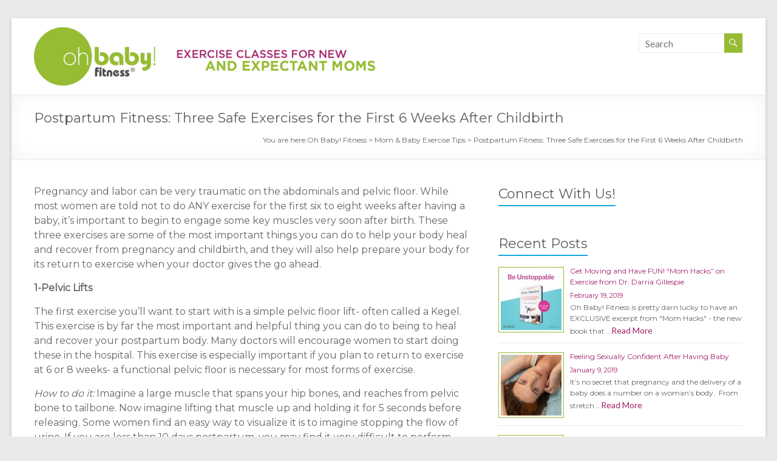

--- FILE ---
content_type: text/html; charset=UTF-8
request_url: https://blog.ohbabyfitness.com/postpartum-tips/postpartum-three-exercises-for-the-first-6-weeks-after-childbirth
body_size: 14241
content:

<!DOCTYPE html>
<html lang="en-US">
<head>
<meta charset="UTF-8" />
<meta name="viewport" content="width=device-width, initial-scale=1">
<title>
  Postpartum Fitness: Three Safe Exercises for the First 6 Weeks After Childbirth - Oh Baby! Fitness</title>
<link rel="profile" href="http://gmpg.org/xfn/11" />
<link rel="pingback" href="" />
<meta name='robots' content='index, follow, max-image-preview:large, max-snippet:-1, max-video-preview:-1' />
	<style>img:is([sizes="auto" i], [sizes^="auto," i]) { contain-intrinsic-size: 3000px 1500px }</style>
	
	<!-- This site is optimized with the Yoast SEO plugin v26.7 - https://yoast.com/wordpress/plugins/seo/ -->
	<link rel="canonical" href="https://blog.ohbabyfitness.com/postpartum-tips/postpartum-three-exercises-for-the-first-6-weeks-after-childbirth" />
	<meta property="og:locale" content="en_US" />
	<meta property="og:type" content="article" />
	<meta property="og:title" content="Postpartum Fitness: Three Safe Exercises for the First 6 Weeks After Childbirth - Oh Baby! Fitness" />
	<meta property="og:description" content="Pregnancy and labor can be very traumatic on the abdominals and pelvic floor. While most women are told not to do ANY exercise for the first six to eight weeks after having a baby, it&#8217;s important to begin to engage" />
	<meta property="og:url" content="https://blog.ohbabyfitness.com/postpartum-tips/postpartum-three-exercises-for-the-first-6-weeks-after-childbirth" />
	<meta property="og:site_name" content="Oh Baby! Fitness" />
	<meta property="article:published_time" content="2010-11-16T23:22:54+00:00" />
	<meta name="author" content="obfkathleen" />
	<meta name="twitter:card" content="summary_large_image" />
	<meta name="twitter:label1" content="Written by" />
	<meta name="twitter:data1" content="obfkathleen" />
	<meta name="twitter:label2" content="Est. reading time" />
	<meta name="twitter:data2" content="3 minutes" />
	<script type="application/ld+json" class="yoast-schema-graph">{"@context":"https://schema.org","@graph":[{"@type":"Article","@id":"https://blog.ohbabyfitness.com/postpartum-tips/postpartum-three-exercises-for-the-first-6-weeks-after-childbirth#article","isPartOf":{"@id":"https://blog.ohbabyfitness.com/postpartum-tips/postpartum-three-exercises-for-the-first-6-weeks-after-childbirth"},"author":{"name":"obfkathleen","@id":"https://blog.ohbabyfitness.com/#/schema/person/3e6e61002bc9f6320af1cd388444b04f"},"headline":"Postpartum Fitness: Three Safe Exercises for the First 6 Weeks After Childbirth","datePublished":"2010-11-16T23:22:54+00:00","mainEntityOfPage":{"@id":"https://blog.ohbabyfitness.com/postpartum-tips/postpartum-three-exercises-for-the-first-6-weeks-after-childbirth"},"wordCount":634,"commentCount":0,"keywords":["abdominal","chest stretch","childbirth","delivery","exercise","hollowing","Kegel exercise","pelvic lifts","postpartum","safe","strength","transverse"],"articleSection":["Mom &amp; Baby Exercise Tips"],"inLanguage":"en-US","potentialAction":[{"@type":"CommentAction","name":"Comment","target":["https://blog.ohbabyfitness.com/postpartum-tips/postpartum-three-exercises-for-the-first-6-weeks-after-childbirth#respond"]}]},{"@type":"WebPage","@id":"https://blog.ohbabyfitness.com/postpartum-tips/postpartum-three-exercises-for-the-first-6-weeks-after-childbirth","url":"https://blog.ohbabyfitness.com/postpartum-tips/postpartum-three-exercises-for-the-first-6-weeks-after-childbirth","name":"Postpartum Fitness: Three Safe Exercises for the First 6 Weeks After Childbirth - Oh Baby! Fitness","isPartOf":{"@id":"https://blog.ohbabyfitness.com/#website"},"datePublished":"2010-11-16T23:22:54+00:00","author":{"@id":"https://blog.ohbabyfitness.com/#/schema/person/3e6e61002bc9f6320af1cd388444b04f"},"breadcrumb":{"@id":"https://blog.ohbabyfitness.com/postpartum-tips/postpartum-three-exercises-for-the-first-6-weeks-after-childbirth#breadcrumb"},"inLanguage":"en-US","potentialAction":[{"@type":"ReadAction","target":["https://blog.ohbabyfitness.com/postpartum-tips/postpartum-three-exercises-for-the-first-6-weeks-after-childbirth"]}]},{"@type":"BreadcrumbList","@id":"https://blog.ohbabyfitness.com/postpartum-tips/postpartum-three-exercises-for-the-first-6-weeks-after-childbirth#breadcrumb","itemListElement":[{"@type":"ListItem","position":1,"name":"Home","item":"https://blog.ohbabyfitness.com/"},{"@type":"ListItem","position":2,"name":"Postpartum Fitness: Three Safe Exercises for the First 6 Weeks After Childbirth"}]},{"@type":"WebSite","@id":"https://blog.ohbabyfitness.com/#website","url":"https://blog.ohbabyfitness.com/","name":"Oh Baby! Fitness","description":"Exercise Programs for New and Expectant Moms","potentialAction":[{"@type":"SearchAction","target":{"@type":"EntryPoint","urlTemplate":"https://blog.ohbabyfitness.com/?s={search_term_string}"},"query-input":{"@type":"PropertyValueSpecification","valueRequired":true,"valueName":"search_term_string"}}],"inLanguage":"en-US"},{"@type":"Person","@id":"https://blog.ohbabyfitness.com/#/schema/person/3e6e61002bc9f6320af1cd388444b04f","name":"obfkathleen","image":{"@type":"ImageObject","inLanguage":"en-US","@id":"https://blog.ohbabyfitness.com/#/schema/person/image/","url":"https://secure.gravatar.com/avatar/9ffc16a3989cb238dd197ec2b578f43e0600431bd8421ec0ca8b5af61df1f7b5?s=96&d=mm&r=g","contentUrl":"https://secure.gravatar.com/avatar/9ffc16a3989cb238dd197ec2b578f43e0600431bd8421ec0ca8b5af61df1f7b5?s=96&d=mm&r=g","caption":"obfkathleen"}}]}</script>
	<!-- / Yoast SEO plugin. -->


<link rel='dns-prefetch' href='//ws.sharethis.com' />
<link rel='dns-prefetch' href='//fonts.googleapis.com' />
<link rel="alternate" type="application/rss+xml" title="Oh Baby! Fitness &raquo; Feed" href="https://blog.ohbabyfitness.com/feed" />
<link rel="alternate" type="application/rss+xml" title="Oh Baby! Fitness &raquo; Comments Feed" href="https://blog.ohbabyfitness.com/comments/feed" />
<link rel="alternate" type="application/rss+xml" title="Oh Baby! Fitness &raquo; Postpartum Fitness: Three Safe Exercises for the First 6 Weeks After Childbirth Comments Feed" href="https://blog.ohbabyfitness.com/postpartum-tips/postpartum-three-exercises-for-the-first-6-weeks-after-childbirth/feed" />
<meta property="og:image" content="http://example.com/image.jpg"/>
<script type="text/javascript">
/* <![CDATA[ */
window._wpemojiSettings = {"baseUrl":"https:\/\/s.w.org\/images\/core\/emoji\/16.0.1\/72x72\/","ext":".png","svgUrl":"https:\/\/s.w.org\/images\/core\/emoji\/16.0.1\/svg\/","svgExt":".svg","source":{"concatemoji":"https:\/\/blog.ohbabyfitness.com\/wp-includes\/js\/wp-emoji-release.min.js?ver=6.8.3"}};
/*! This file is auto-generated */
!function(s,n){var o,i,e;function c(e){try{var t={supportTests:e,timestamp:(new Date).valueOf()};sessionStorage.setItem(o,JSON.stringify(t))}catch(e){}}function p(e,t,n){e.clearRect(0,0,e.canvas.width,e.canvas.height),e.fillText(t,0,0);var t=new Uint32Array(e.getImageData(0,0,e.canvas.width,e.canvas.height).data),a=(e.clearRect(0,0,e.canvas.width,e.canvas.height),e.fillText(n,0,0),new Uint32Array(e.getImageData(0,0,e.canvas.width,e.canvas.height).data));return t.every(function(e,t){return e===a[t]})}function u(e,t){e.clearRect(0,0,e.canvas.width,e.canvas.height),e.fillText(t,0,0);for(var n=e.getImageData(16,16,1,1),a=0;a<n.data.length;a++)if(0!==n.data[a])return!1;return!0}function f(e,t,n,a){switch(t){case"flag":return n(e,"\ud83c\udff3\ufe0f\u200d\u26a7\ufe0f","\ud83c\udff3\ufe0f\u200b\u26a7\ufe0f")?!1:!n(e,"\ud83c\udde8\ud83c\uddf6","\ud83c\udde8\u200b\ud83c\uddf6")&&!n(e,"\ud83c\udff4\udb40\udc67\udb40\udc62\udb40\udc65\udb40\udc6e\udb40\udc67\udb40\udc7f","\ud83c\udff4\u200b\udb40\udc67\u200b\udb40\udc62\u200b\udb40\udc65\u200b\udb40\udc6e\u200b\udb40\udc67\u200b\udb40\udc7f");case"emoji":return!a(e,"\ud83e\udedf")}return!1}function g(e,t,n,a){var r="undefined"!=typeof WorkerGlobalScope&&self instanceof WorkerGlobalScope?new OffscreenCanvas(300,150):s.createElement("canvas"),o=r.getContext("2d",{willReadFrequently:!0}),i=(o.textBaseline="top",o.font="600 32px Arial",{});return e.forEach(function(e){i[e]=t(o,e,n,a)}),i}function t(e){var t=s.createElement("script");t.src=e,t.defer=!0,s.head.appendChild(t)}"undefined"!=typeof Promise&&(o="wpEmojiSettingsSupports",i=["flag","emoji"],n.supports={everything:!0,everythingExceptFlag:!0},e=new Promise(function(e){s.addEventListener("DOMContentLoaded",e,{once:!0})}),new Promise(function(t){var n=function(){try{var e=JSON.parse(sessionStorage.getItem(o));if("object"==typeof e&&"number"==typeof e.timestamp&&(new Date).valueOf()<e.timestamp+604800&&"object"==typeof e.supportTests)return e.supportTests}catch(e){}return null}();if(!n){if("undefined"!=typeof Worker&&"undefined"!=typeof OffscreenCanvas&&"undefined"!=typeof URL&&URL.createObjectURL&&"undefined"!=typeof Blob)try{var e="postMessage("+g.toString()+"("+[JSON.stringify(i),f.toString(),p.toString(),u.toString()].join(",")+"));",a=new Blob([e],{type:"text/javascript"}),r=new Worker(URL.createObjectURL(a),{name:"wpTestEmojiSupports"});return void(r.onmessage=function(e){c(n=e.data),r.terminate(),t(n)})}catch(e){}c(n=g(i,f,p,u))}t(n)}).then(function(e){for(var t in e)n.supports[t]=e[t],n.supports.everything=n.supports.everything&&n.supports[t],"flag"!==t&&(n.supports.everythingExceptFlag=n.supports.everythingExceptFlag&&n.supports[t]);n.supports.everythingExceptFlag=n.supports.everythingExceptFlag&&!n.supports.flag,n.DOMReady=!1,n.readyCallback=function(){n.DOMReady=!0}}).then(function(){return e}).then(function(){var e;n.supports.everything||(n.readyCallback(),(e=n.source||{}).concatemoji?t(e.concatemoji):e.wpemoji&&e.twemoji&&(t(e.twemoji),t(e.wpemoji)))}))}((window,document),window._wpemojiSettings);
/* ]]> */
</script>
<style id='wp-emoji-styles-inline-css' type='text/css'>

	img.wp-smiley, img.emoji {
		display: inline !important;
		border: none !important;
		box-shadow: none !important;
		height: 1em !important;
		width: 1em !important;
		margin: 0 0.07em !important;
		vertical-align: -0.1em !important;
		background: none !important;
		padding: 0 !important;
	}
</style>
<link rel='stylesheet' id='wp-block-library-css' href='https://blog.ohbabyfitness.com/wp-includes/css/dist/block-library/style.min.css?ver=6.8.3' type='text/css' media='all' />
<style id='classic-theme-styles-inline-css' type='text/css'>
/*! This file is auto-generated */
.wp-block-button__link{color:#fff;background-color:#32373c;border-radius:9999px;box-shadow:none;text-decoration:none;padding:calc(.667em + 2px) calc(1.333em + 2px);font-size:1.125em}.wp-block-file__button{background:#32373c;color:#fff;text-decoration:none}
</style>
<style id='global-styles-inline-css' type='text/css'>
:root{--wp--preset--aspect-ratio--square: 1;--wp--preset--aspect-ratio--4-3: 4/3;--wp--preset--aspect-ratio--3-4: 3/4;--wp--preset--aspect-ratio--3-2: 3/2;--wp--preset--aspect-ratio--2-3: 2/3;--wp--preset--aspect-ratio--16-9: 16/9;--wp--preset--aspect-ratio--9-16: 9/16;--wp--preset--color--black: #000000;--wp--preset--color--cyan-bluish-gray: #abb8c3;--wp--preset--color--white: #ffffff;--wp--preset--color--pale-pink: #f78da7;--wp--preset--color--vivid-red: #cf2e2e;--wp--preset--color--luminous-vivid-orange: #ff6900;--wp--preset--color--luminous-vivid-amber: #fcb900;--wp--preset--color--light-green-cyan: #7bdcb5;--wp--preset--color--vivid-green-cyan: #00d084;--wp--preset--color--pale-cyan-blue: #8ed1fc;--wp--preset--color--vivid-cyan-blue: #0693e3;--wp--preset--color--vivid-purple: #9b51e0;--wp--preset--gradient--vivid-cyan-blue-to-vivid-purple: linear-gradient(135deg,rgba(6,147,227,1) 0%,rgb(155,81,224) 100%);--wp--preset--gradient--light-green-cyan-to-vivid-green-cyan: linear-gradient(135deg,rgb(122,220,180) 0%,rgb(0,208,130) 100%);--wp--preset--gradient--luminous-vivid-amber-to-luminous-vivid-orange: linear-gradient(135deg,rgba(252,185,0,1) 0%,rgba(255,105,0,1) 100%);--wp--preset--gradient--luminous-vivid-orange-to-vivid-red: linear-gradient(135deg,rgba(255,105,0,1) 0%,rgb(207,46,46) 100%);--wp--preset--gradient--very-light-gray-to-cyan-bluish-gray: linear-gradient(135deg,rgb(238,238,238) 0%,rgb(169,184,195) 100%);--wp--preset--gradient--cool-to-warm-spectrum: linear-gradient(135deg,rgb(74,234,220) 0%,rgb(151,120,209) 20%,rgb(207,42,186) 40%,rgb(238,44,130) 60%,rgb(251,105,98) 80%,rgb(254,248,76) 100%);--wp--preset--gradient--blush-light-purple: linear-gradient(135deg,rgb(255,206,236) 0%,rgb(152,150,240) 100%);--wp--preset--gradient--blush-bordeaux: linear-gradient(135deg,rgb(254,205,165) 0%,rgb(254,45,45) 50%,rgb(107,0,62) 100%);--wp--preset--gradient--luminous-dusk: linear-gradient(135deg,rgb(255,203,112) 0%,rgb(199,81,192) 50%,rgb(65,88,208) 100%);--wp--preset--gradient--pale-ocean: linear-gradient(135deg,rgb(255,245,203) 0%,rgb(182,227,212) 50%,rgb(51,167,181) 100%);--wp--preset--gradient--electric-grass: linear-gradient(135deg,rgb(202,248,128) 0%,rgb(113,206,126) 100%);--wp--preset--gradient--midnight: linear-gradient(135deg,rgb(2,3,129) 0%,rgb(40,116,252) 100%);--wp--preset--font-size--small: 13px;--wp--preset--font-size--medium: 20px;--wp--preset--font-size--large: 36px;--wp--preset--font-size--x-large: 42px;--wp--preset--spacing--20: 0.44rem;--wp--preset--spacing--30: 0.67rem;--wp--preset--spacing--40: 1rem;--wp--preset--spacing--50: 1.5rem;--wp--preset--spacing--60: 2.25rem;--wp--preset--spacing--70: 3.38rem;--wp--preset--spacing--80: 5.06rem;--wp--preset--shadow--natural: 6px 6px 9px rgba(0, 0, 0, 0.2);--wp--preset--shadow--deep: 12px 12px 50px rgba(0, 0, 0, 0.4);--wp--preset--shadow--sharp: 6px 6px 0px rgba(0, 0, 0, 0.2);--wp--preset--shadow--outlined: 6px 6px 0px -3px rgba(255, 255, 255, 1), 6px 6px rgba(0, 0, 0, 1);--wp--preset--shadow--crisp: 6px 6px 0px rgba(0, 0, 0, 1);}:where(.is-layout-flex){gap: 0.5em;}:where(.is-layout-grid){gap: 0.5em;}body .is-layout-flex{display: flex;}.is-layout-flex{flex-wrap: wrap;align-items: center;}.is-layout-flex > :is(*, div){margin: 0;}body .is-layout-grid{display: grid;}.is-layout-grid > :is(*, div){margin: 0;}:where(.wp-block-columns.is-layout-flex){gap: 2em;}:where(.wp-block-columns.is-layout-grid){gap: 2em;}:where(.wp-block-post-template.is-layout-flex){gap: 1.25em;}:where(.wp-block-post-template.is-layout-grid){gap: 1.25em;}.has-black-color{color: var(--wp--preset--color--black) !important;}.has-cyan-bluish-gray-color{color: var(--wp--preset--color--cyan-bluish-gray) !important;}.has-white-color{color: var(--wp--preset--color--white) !important;}.has-pale-pink-color{color: var(--wp--preset--color--pale-pink) !important;}.has-vivid-red-color{color: var(--wp--preset--color--vivid-red) !important;}.has-luminous-vivid-orange-color{color: var(--wp--preset--color--luminous-vivid-orange) !important;}.has-luminous-vivid-amber-color{color: var(--wp--preset--color--luminous-vivid-amber) !important;}.has-light-green-cyan-color{color: var(--wp--preset--color--light-green-cyan) !important;}.has-vivid-green-cyan-color{color: var(--wp--preset--color--vivid-green-cyan) !important;}.has-pale-cyan-blue-color{color: var(--wp--preset--color--pale-cyan-blue) !important;}.has-vivid-cyan-blue-color{color: var(--wp--preset--color--vivid-cyan-blue) !important;}.has-vivid-purple-color{color: var(--wp--preset--color--vivid-purple) !important;}.has-black-background-color{background-color: var(--wp--preset--color--black) !important;}.has-cyan-bluish-gray-background-color{background-color: var(--wp--preset--color--cyan-bluish-gray) !important;}.has-white-background-color{background-color: var(--wp--preset--color--white) !important;}.has-pale-pink-background-color{background-color: var(--wp--preset--color--pale-pink) !important;}.has-vivid-red-background-color{background-color: var(--wp--preset--color--vivid-red) !important;}.has-luminous-vivid-orange-background-color{background-color: var(--wp--preset--color--luminous-vivid-orange) !important;}.has-luminous-vivid-amber-background-color{background-color: var(--wp--preset--color--luminous-vivid-amber) !important;}.has-light-green-cyan-background-color{background-color: var(--wp--preset--color--light-green-cyan) !important;}.has-vivid-green-cyan-background-color{background-color: var(--wp--preset--color--vivid-green-cyan) !important;}.has-pale-cyan-blue-background-color{background-color: var(--wp--preset--color--pale-cyan-blue) !important;}.has-vivid-cyan-blue-background-color{background-color: var(--wp--preset--color--vivid-cyan-blue) !important;}.has-vivid-purple-background-color{background-color: var(--wp--preset--color--vivid-purple) !important;}.has-black-border-color{border-color: var(--wp--preset--color--black) !important;}.has-cyan-bluish-gray-border-color{border-color: var(--wp--preset--color--cyan-bluish-gray) !important;}.has-white-border-color{border-color: var(--wp--preset--color--white) !important;}.has-pale-pink-border-color{border-color: var(--wp--preset--color--pale-pink) !important;}.has-vivid-red-border-color{border-color: var(--wp--preset--color--vivid-red) !important;}.has-luminous-vivid-orange-border-color{border-color: var(--wp--preset--color--luminous-vivid-orange) !important;}.has-luminous-vivid-amber-border-color{border-color: var(--wp--preset--color--luminous-vivid-amber) !important;}.has-light-green-cyan-border-color{border-color: var(--wp--preset--color--light-green-cyan) !important;}.has-vivid-green-cyan-border-color{border-color: var(--wp--preset--color--vivid-green-cyan) !important;}.has-pale-cyan-blue-border-color{border-color: var(--wp--preset--color--pale-cyan-blue) !important;}.has-vivid-cyan-blue-border-color{border-color: var(--wp--preset--color--vivid-cyan-blue) !important;}.has-vivid-purple-border-color{border-color: var(--wp--preset--color--vivid-purple) !important;}.has-vivid-cyan-blue-to-vivid-purple-gradient-background{background: var(--wp--preset--gradient--vivid-cyan-blue-to-vivid-purple) !important;}.has-light-green-cyan-to-vivid-green-cyan-gradient-background{background: var(--wp--preset--gradient--light-green-cyan-to-vivid-green-cyan) !important;}.has-luminous-vivid-amber-to-luminous-vivid-orange-gradient-background{background: var(--wp--preset--gradient--luminous-vivid-amber-to-luminous-vivid-orange) !important;}.has-luminous-vivid-orange-to-vivid-red-gradient-background{background: var(--wp--preset--gradient--luminous-vivid-orange-to-vivid-red) !important;}.has-very-light-gray-to-cyan-bluish-gray-gradient-background{background: var(--wp--preset--gradient--very-light-gray-to-cyan-bluish-gray) !important;}.has-cool-to-warm-spectrum-gradient-background{background: var(--wp--preset--gradient--cool-to-warm-spectrum) !important;}.has-blush-light-purple-gradient-background{background: var(--wp--preset--gradient--blush-light-purple) !important;}.has-blush-bordeaux-gradient-background{background: var(--wp--preset--gradient--blush-bordeaux) !important;}.has-luminous-dusk-gradient-background{background: var(--wp--preset--gradient--luminous-dusk) !important;}.has-pale-ocean-gradient-background{background: var(--wp--preset--gradient--pale-ocean) !important;}.has-electric-grass-gradient-background{background: var(--wp--preset--gradient--electric-grass) !important;}.has-midnight-gradient-background{background: var(--wp--preset--gradient--midnight) !important;}.has-small-font-size{font-size: var(--wp--preset--font-size--small) !important;}.has-medium-font-size{font-size: var(--wp--preset--font-size--medium) !important;}.has-large-font-size{font-size: var(--wp--preset--font-size--large) !important;}.has-x-large-font-size{font-size: var(--wp--preset--font-size--x-large) !important;}
:where(.wp-block-post-template.is-layout-flex){gap: 1.25em;}:where(.wp-block-post-template.is-layout-grid){gap: 1.25em;}
:where(.wp-block-columns.is-layout-flex){gap: 2em;}:where(.wp-block-columns.is-layout-grid){gap: 2em;}
:root :where(.wp-block-pullquote){font-size: 1.5em;line-height: 1.6;}
</style>
<link rel='stylesheet' id='ssbaFont-css' href='//fonts.googleapis.com/css?family=Indie+Flower&#038;ver=6.8.3' type='text/css' media='all' />
<link rel='stylesheet' id='social-widget-css' href='https://blog.ohbabyfitness.com/wp-content/plugins/social-media-widget/social_widget.css?ver=6.8.3' type='text/css' media='all' />
<link rel='stylesheet' id='googlefonts-css' href='https://fonts.googleapis.com/css?family=Montserrat:400&subset=latin' type='text/css' media='all' />
<link rel='stylesheet' id='spacious_style-css' href='https://blog.ohbabyfitness.com/wp-content/themes/spacious/style.css?ver=6.8.3' type='text/css' media='all' />
<link rel='stylesheet' id='google_fonts-css' href='https://fonts.googleapis.com/css?family=Lato&#038;ver=6.8.3' type='text/css' media='all' />
<script id='st_insights_js' type="text/javascript" src="https://ws.sharethis.com/button/st_insights.js?publisher=4d48b7c5-0ae3-43d4-bfbe-3ff8c17a8ae6&amp;product=simpleshare" id="ssba-sharethis-js"></script>
<script type="text/javascript" src="https://blog.ohbabyfitness.com/wp-includes/js/jquery/jquery.min.js?ver=3.7.1" id="jquery-core-js"></script>
<script type="text/javascript" src="https://blog.ohbabyfitness.com/wp-includes/js/jquery/jquery-migrate.min.js?ver=3.4.1" id="jquery-migrate-js"></script>
<script type="text/javascript" src="https://blog.ohbabyfitness.com/wp-content/themes/spacious/js/spacious-custom.js?ver=6.8.3" id="spacious-custom-js"></script>
<link rel="https://api.w.org/" href="https://blog.ohbabyfitness.com/wp-json/" /><link rel="alternate" title="JSON" type="application/json" href="https://blog.ohbabyfitness.com/wp-json/wp/v2/posts/242" /><link rel="EditURI" type="application/rsd+xml" title="RSD" href="https://blog.ohbabyfitness.com/xmlrpc.php?rsd" />
<link rel='shortlink' href='https://blog.ohbabyfitness.com/?p=242' />
<link rel="alternate" title="oEmbed (JSON)" type="application/json+oembed" href="https://blog.ohbabyfitness.com/wp-json/oembed/1.0/embed?url=https%3A%2F%2Fblog.ohbabyfitness.com%2Fpostpartum-tips%2Fpostpartum-three-exercises-for-the-first-6-weeks-after-childbirth" />
<link rel="alternate" title="oEmbed (XML)" type="text/xml+oembed" href="https://blog.ohbabyfitness.com/wp-json/oembed/1.0/embed?url=https%3A%2F%2Fblog.ohbabyfitness.com%2Fpostpartum-tips%2Fpostpartum-three-exercises-for-the-first-6-weeks-after-childbirth&#038;format=xml" />
<script>(function(d, s, id){
                 var js, fjs = d.getElementsByTagName(s)[0];
                 if (d.getElementById(id)) {return;}
                 js = d.createElement(s); js.id = id;
                 js.src = "//connect.facebook.net/en_US/sdk.js#xfbml=1&version=v2.6";
                 fjs.parentNode.insertBefore(js, fjs);
               }(document, 'script', 'facebook-jssdk'));</script><style type="text/css">	.ssba {
									
									
									
									
								}
								.ssba img
								{
									width: 35px !important;
									padding: 6px;
									border:  0;
									box-shadow: none !important;
									display: inline !important;
									vertical-align: middle;
								}
								.ssba, .ssba a
								{
									text-decoration:none;
									border:0;
									background: none;
									font-family: Indie Flower;
									font-size: 	20px;
									
									
								}
								</style><style type='text/css' media='screen'>
	body{ font-family:"Montserrat", arial, sans-serif;}
	h1{ font-family:"Montserrat", arial, sans-serif;}
	h2{ font-family:"Montserrat", arial, sans-serif;}
	h3{ font-family:"Montserrat", arial, sans-serif;}
	h4{ font-family:"Montserrat", arial, sans-serif;}
	h5{ font-family:"Montserrat", arial, sans-serif;}
	h6{ font-family:"Montserrat", arial, sans-serif;}
	blockquote{ font-family:"Montserrat", arial, sans-serif;}
	p{ font-family:"Montserrat", arial, sans-serif;}
	li{ font-family:"Montserrat", arial, sans-serif;}
</style>
<!-- fonts delivered by Wordpress Google Fonts, a plugin by Adrian3.com --><link rel="shortcut icon" href="http://ohbaby-blog.sites.trimo-inc.net/wp-content/uploads/2014/08/favicon.png" type="image/x-icon" />		<style type="text/css"> blockquote { border-left: 3px solid #15a7e0; }
			.spacious-button, input[type="reset"], input[type="button"], input[type="submit"], button { background-color: #15a7e0; }
			.previous a:hover, .next a:hover { 	color: #15a7e0; }
			a { color: #15a7e0; }
			#site-title a:hover { color: #15a7e0; }
			.main-navigation ul li.current_page_item a, .main-navigation ul li:hover > a { color: #15a7e0; }
			.main-navigation ul li ul { border-top: 1px solid #15a7e0; }
			.main-navigation ul li ul li a:hover, .main-navigation ul li ul li:hover > a, .main-navigation ul li.current-menu-item ul li a:hover { color: #15a7e0; }
			.site-header .menu-toggle:hover { background: #15a7e0; }
			.main-small-navigation li:hover { background: #15a7e0; }
			.main-small-navigation ul > .current_page_item, .main-small-navigation ul > .current-menu-item { background: #15a7e0; }
			.main-navigation a:hover, .main-navigation ul li.current-menu-item a, .main-navigation ul li.current_page_ancestor a, .main-navigation ul li.current-menu-ancestor a, .main-navigation ul li.current_page_item a, .main-navigation ul li:hover > a  { color: #15a7e0; }
			.small-menu a:hover, .small-menu ul li.current-menu-item a, .small-menu ul li.current_page_ancestor a, .small-menu ul li.current-menu-ancestor a, .small-menu ul li.current_page_item a, .small-menu ul li:hover > a { color: #15a7e0; }
			#featured-slider .slider-read-more-button { background-color: #15a7e0; }
			#controllers a:hover, #controllers a.active { background-color: #15a7e0; color: #15a7e0; }
			.breadcrumb a:hover { color: #15a7e0; }
			.tg-one-half .widget-title a:hover, .tg-one-third .widget-title a:hover, .tg-one-fourth .widget-title a:hover { color: #15a7e0; }
			.pagination span { background-color: #15a7e0; }
			.pagination a span:hover { color: #15a7e0; border-color: .#15a7e0; }
			.widget_testimonial .testimonial-post { border-color: #15a7e0 #EAEAEA #EAEAEA #EAEAEA; }
			.call-to-action-content-wrapper { border-color: #EAEAEA #EAEAEA #EAEAEA #15a7e0; }
			.call-to-action-button { background-color: #15a7e0; }
			#content .comments-area a.comment-permalink:hover { color: #15a7e0; }
			.comments-area .comment-author-link a:hover { color: #15a7e0; }
			.comments-area .comment-author-link span { background-color: #15a7e0; }
			.comment .comment-reply-link:hover { color: #15a7e0; }
			.nav-previous a:hover, .nav-next a:hover { color: #15a7e0; }
			#wp-calendar #today { color: #15a7e0; }
			.widget-title span { border-bottom: 2px solid #15a7e0; }
			.footer-widgets-area a:hover { color: #15a7e0 !important; }
			.footer-socket-wrapper .copyright a:hover { color: #15a7e0; }
			a#back-top:before { background-color: #15a7e0; }
			.read-more, .more-link { color: #15a7e0; }
			.post .entry-title a:hover, .page .entry-title a:hover { color: #15a7e0; }
			.post .entry-meta .read-more-link { background-color: #15a7e0; }
			.post .entry-meta a:hover, .type-page .entry-meta a:hover { color: #15a7e0; }
			.single #content .tags a:hover { color: #15a7e0; }
			.widget_testimonial .testimonial-icon:before { color: #15a7e0; }
			a#scroll-up { background-color: #15a7e0; }
			#search-form span { background-color: #15a7e0; }</style>
				<style type="text/css">.post .entry-title a, .post .entry-title a:hover {
color:#15A7E0; 
}

#secondary aside ul li a {
color: #A12269;
}

/*#site-navigation {
display:none;
}*/

.widget-title span {
border-bottom: 2px solid #15a7e0;
}

#search-form span {
background-color: #97BC33;
}

a#scroll-up {
background-color: #97BC33;
}

#colophon .widget-title span {
border-bottom: 2px solid #ffffff;
}

#colophon h3.widget-title {
color: #15A7E0;
}

#colophon .textwidget {
color: #5E5E5E
}

.post-title-wrapper .header-post-title-class, h3.widget-title  {
color:#5E5E5E;
}

.footer-widgets-wrapper {
background-color: #F2F2F2;
border-top: 1px solid #EAEAEA;
}

.rpwe-block h3{
padding-bottom:0;
}

.footer-widgets-area .tg-one-fourth p {
    color: #5e5e5e;
}

#colophon .widget ul li {
    border-bottom: 1px solid #bbbbbb;
}

#colophon .widget-title span {
    border-bottom: 2px solid #bbbbbb;
}

img.rpwe-thumb {
    border: 1px solid #97bc33 !important;
}

.footer-widgets-area a {
    color: #5E5E5E !important;
}

time.rpwe-time {
    color: #A12269;
    font-size: 11px;
}</style>
		<style type="text/css">.recentcomments a{display:inline !important;padding:0 !important;margin:0 !important;}</style></head>

<body class="wp-singular post-template-default single single-post postid-242 single-format-standard wp-theme-spacious  blog-medium">
<div id="page" class="hfeed site">
    <header id="masthead" class="site-header clearfix">
    
    
    <div id="header-text-nav-container">
      <div class="inner-wrap">
        
        <div id="header-text-nav-wrap" class="clearfix">
          <div id="header-left-section">
                          <div id="header-logo-image">
                <a href="https://blog.ohbabyfitness.com/" title="Oh Baby! Fitness" rel="home"><img src="https://blog.ohbabyfitness.com/wp-content/uploads/2014/07/header.png" alt="Oh Baby! Fitness"></a>
              </div><!-- #header-logo-image -->
                      </div><!-- #header-left-section -->
          <div id="header-right-section">
                            
            <div id="header-right-sidebar" class="clearfix">
            <aside id="search-4" class="widget widget_search"><form action="https://blog.ohbabyfitness.com/"id="search-form" class="searchform clearfix" method="get">
	<div class="search-wrap">
		<input type="text" placeholder="Search" class="s field" name="s">
		<span class="search-icon"></span>
	</div>
	<input type="submit" value="Search" id="search-submit" name="submit" class="submit">
</form><!-- .searchform --></aside>    
            </div>
                        <nav id="site-navigation" class="main-navigation" role="navigation">
              <h1 class="menu-toggle">Menu</h1>
              <div class="menu"></div>            </nav>          
            </div><!-- #header-right-section --> 
            
         </div><!-- #header-text-nav-wrap -->
      </div><!-- .inner-wrap -->
    </div><!-- #header-text-nav-container -->

    
        <div class="header-post-title-container clearfix">
      <div class="inner-wrap">
        <div class="post-title-wrapper">
                      <h1 class="header-post-title-class">
              Postpartum Fitness: Three Safe Exercises for the First 6 Weeks After Childbirth            </h1>
                   </div>
        <div class="breadcrumb"><span class="breadcrumb-title">You are here:</span><span typeof="v:Breadcrumb"><a rel="v:url" property="v:title" title="Go to Oh Baby! Fitness." href="https://blog.ohbabyfitness.com" class="home">Oh Baby! Fitness</a></span> &gt; <span typeof="v:Breadcrumb"><a rel="v:url" property="v:title" title="Go to the Mom &amp; Baby Exercise Tips category archives." href="https://blog.ohbabyfitness.com/category/postpartum-tips" class="taxonomy category">Mom &amp; Baby Exercise Tips</a></span> &gt; <span typeof="v:Breadcrumb"><span property="v:title">Postpartum Fitness: Three Safe Exercises for the First 6 Weeks After Childbirth</span></span></div> <!-- .breadcrumb -->      </div>
    </div>
      </header>
      <div id="main" class="clearfix">
    <div class="inner-wrap">
			
	<div id="primary">
		<div id="content" class="clearfix">
						
				
<article id="post-242" class="post-242 post type-post status-publish format-standard hentry category-postpartum-tips tag-abdominal tag-chest-stretch tag-childbirth tag-delivery tag-exercise tag-hollowing tag-kegel-exercise tag-pelvic-lifts tag-postpartum tag-safe tag-strength tag-transverse">
		<div class="entry-content clearfix">
		<p>Pregnancy and labor can be very traumatic on the abdominals and pelvic floor.  While most women are told not to do ANY exercise for the first six to eight weeks after having a baby, it&#8217;s important to begin to engage some key muscles very soon after birth. These three exercises are some of the  most important things you can do to help your body heal and recover from pregnancy and childbirth, and they will also help prepare your body for its return to exercise when your doctor gives the go ahead.</p>
<p><strong>1-Pelvic Lifts</strong></p>
<p>The first  exercise you&#8217;ll want to start with is a simple pelvic floor lift- often called a Kegel. This exercise is by far the most important and helpful thing you can do to being to heal and recover your postpartum body. Many  doctors will encourage women to start doing these in the hospital. This  exercise is especially important if you plan to return to exercise at 6  or 8 weeks- a functional pelvic floor is necessary for most forms of  exercise.</p>
<p><em>How to do it:</em> Imagine a large muscle that spans your hip bones, and reaches from pelvic bone to tailbone. Now imagine lifting that muscle up and holding it for 5 seconds before releasing. Some women find an easy way to visualize it is to imagine stopping the flow of urine. If you are less than 10 days postpartum, you may find it very difficult to perform this exercise&#8211; but  keep at it. Once you are able to lift, hold for 5 seconds, and release your pelvic floor, you&#8217;ll want to come to the next stage: quick flicks.  This is where you will fully contract and then fully release your pelvic floor. Think, simply: lift, lower, lift, lower, lift, lower. Alternate 20 seconds of quick flicks with 20 seconds of your 5 second holds. Try to perform this sequence 3 times a day- some women find it helpful to do these while changing diapers or feeding the baby.</p>
<p><strong>2- &#8220;Hollowing Out&#8221; Your Abs</strong></p>
<p>The second  exercise that is safe to perform in the first weeks after pregnancy is a simple transverse abdominal contraction. Your transverse abdominals are the most interior abdominal  muscles and are extremely important when it comes to core stability and  posture. Getting these deep abdominal muscles moving is a great way to begin to repair core muscles that were overstretched and weakened during  pregnancy.</p>
<p><em>How to do it:</em> Draw your belly button up and back&#8211; imagine pulling it to your spine. To begin, hold for 5 seconds, and work up over the first few weeks to 20 seconds. These are great to do as you are feeding your baby, as they encourage correct feeding posture</p>
<p><strong>3- Chest Stretches</strong></p>
<p>Nearly everything you do as a new mom is going to have you hunched forward over your baby. These activities, along with enlarged breasts, means that most new moms walk around hunched over. Not only is it extremely important to stretch out your chest muscles&#8211; it will help improve posture and relieve back pain. You&#8217;ll also find that if feels great!</p>
<p><em>How to do it:</em> Stand sideways next to a wall so that one of your shoulders is facing the wall. With a straight arm, place the palm of your hand on the wall next to you at shoulder height. Take a few steps forward. You&#8217;ll feel a stretch across your chest.  Repeat on the other side. This can be helpful to do after you place your baby down in the crib or swing. It will  give your chest a nice stretch before moving on to the next task of the day.</p>
<p>What stretches or exercises felt good after you had your baby? Did you wait until your postpartum checkup to do any exercising?</p>
<!-- Simple Share Buttons Adder (6.3.6) simplesharebuttons.com --><div class="ssba ssba-wrap"><div style="text-align:left">Share this story...<a data-site="" class="ssba_facebook_share" href="http://www.facebook.com/sharer.php?u=https://blog.ohbabyfitness.com/postpartum-tips/postpartum-three-exercises-for-the-first-6-weeks-after-childbirth"  target="_blank" ><img decoding="async" src="https://blog.ohbabyfitness.com/wp-content/plugins/simple-share-buttons-adder/buttons/somacro/facebook.png" title="Facebook" class="ssba ssba-img" alt="Share on Facebook" /></a><a data-site="" class="ssba_twitter_share" href="http://twitter.com/share?url=https://blog.ohbabyfitness.com/postpartum-tips/postpartum-three-exercises-for-the-first-6-weeks-after-childbirth&amp;text=Postpartum+Fitness%3A+Three+Safe+Exercises+for+the+First+6+Weeks+After+Childbirth+"  target="_blank" ><img decoding="async" src="https://blog.ohbabyfitness.com/wp-content/plugins/simple-share-buttons-adder/buttons/somacro/twitter.png" title="Twitter" class="ssba ssba-img" alt="Tweet about this on Twitter" /></a><a data-site='pinterest' class='ssba_pinterest_share' href='javascript:void((function()%7Bvar%20e=document.createElement(&apos;script&apos;);e.setAttribute(&apos;type&apos;,&apos;text/javascript&apos;);e.setAttribute(&apos;charset&apos;,&apos;UTF-8&apos;);e.setAttribute(&apos;src&apos;,&apos;//assets.pinterest.com/js/pinmarklet.js?r=&apos;+Math.random()*99999999);document.body.appendChild(e)%7D)());'><img decoding="async" src="https://blog.ohbabyfitness.com/wp-content/plugins/simple-share-buttons-adder/buttons/somacro/pinterest.png" title="Pinterest" class="ssba ssba-img" alt="Pin on Pinterest" /></a><a data-site="tumblr" class="ssba_tumblr_share" href="http://www.tumblr.com/share/link?url=https://blog.ohbabyfitness.com/postpartum-tips/postpartum-three-exercises-for-the-first-6-weeks-after-childbirth"  target="_blank" ><img decoding="async" src="https://blog.ohbabyfitness.com/wp-content/plugins/simple-share-buttons-adder/buttons/somacro/tumblr.png" title="tumblr" class="ssba ssba-img" alt="Share on Tumblr" /></a><a data-site="reddit" class="ssba_reddit_share" href="http://reddit.com/submit?url=https://blog.ohbabyfitness.com/postpartum-tips/postpartum-three-exercises-for-the-first-6-weeks-after-childbirth&amp;title=Postpartum Fitness: Three Safe Exercises for the First 6 Weeks After Childbirth"  target="_blank" ><img decoding="async" src="https://blog.ohbabyfitness.com/wp-content/plugins/simple-share-buttons-adder/buttons/somacro/reddit.png" title="Reddit" class="ssba ssba-img" alt="Share on Reddit" /></a></div></div>				<div class="tags">
					Tagged on: <a href="https://blog.ohbabyfitness.com/tag/abdominal" rel="tag">abdominal</a>&nbsp;&nbsp;&nbsp;&nbsp;<a href="https://blog.ohbabyfitness.com/tag/chest-stretch" rel="tag">chest stretch</a>&nbsp;&nbsp;&nbsp;&nbsp;<a href="https://blog.ohbabyfitness.com/tag/childbirth" rel="tag">childbirth</a>&nbsp;&nbsp;&nbsp;&nbsp;<a href="https://blog.ohbabyfitness.com/tag/delivery" rel="tag">delivery</a>&nbsp;&nbsp;&nbsp;&nbsp;<a href="https://blog.ohbabyfitness.com/tag/exercise" rel="tag">exercise</a>&nbsp;&nbsp;&nbsp;&nbsp;<a href="https://blog.ohbabyfitness.com/tag/hollowing" rel="tag">hollowing</a>&nbsp;&nbsp;&nbsp;&nbsp;<a href="https://blog.ohbabyfitness.com/tag/kegel-exercise" rel="tag">Kegel exercise</a>&nbsp;&nbsp;&nbsp;&nbsp;<a href="https://blog.ohbabyfitness.com/tag/pelvic-lifts" rel="tag">pelvic lifts</a>&nbsp;&nbsp;&nbsp;&nbsp;<a href="https://blog.ohbabyfitness.com/tag/postpartum" rel="tag">postpartum</a>&nbsp;&nbsp;&nbsp;&nbsp;<a href="https://blog.ohbabyfitness.com/tag/safe" rel="tag">safe</a>&nbsp;&nbsp;&nbsp;&nbsp;<a href="https://blog.ohbabyfitness.com/tag/strength" rel="tag">strength</a>&nbsp;&nbsp;&nbsp;&nbsp;<a href="https://blog.ohbabyfitness.com/tag/transverse" rel="tag">transverse</a>				</div>
					</div>

	<footer class="entry-meta-bar clearfix">	        			
		<div class="entry-meta clearfix">
			<span class="by-author author vcard"><a class="url fn n" href="https://blog.ohbabyfitness.com/author/obfkathleen">obfkathleen</a></span>
			<span class="date updated"><a href="https://blog.ohbabyfitness.com/postpartum-tips/postpartum-three-exercises-for-the-first-6-weeks-after-childbirth" title="7:22 pm">November 16, 2010</a></span>
			       		<span class="category"><a href="https://blog.ohbabyfitness.com/category/postpartum-tips" rel="category tag">Mom &amp; Baby Exercise Tips</a></span>
       					       		<span class="comments"><a href="https://blog.ohbabyfitness.com/postpartum-tips/postpartum-three-exercises-for-the-first-6-weeks-after-childbirth#respond">No Comments</a></span>
       	       			</div>
	</footer>
	</article>


				
		<ul class="default-wp-page clearfix">
			<li class="previous"><a href="https://blog.ohbabyfitness.com/exercise-videos/how-to-stability-ball-exercises" rel="prev"><span class="meta-nav">&larr;</span> Pregnancy Exercise Video: Stability Ball Exercises</a></li>
			<li class="next"><a href="https://blog.ohbabyfitness.com/postpartum-tips/postpartum-posture-and-alignment-in-everyday-activites" rel="next">Postpartum Posture and Alignment in Everyday Activites <span class="meta-nav">&rarr;</span></a></li>
		</ul>
	
				
<div id="comments" class="comments-area">

	
	
	
		<div id="respond" class="comment-respond">
		<h3 id="reply-title" class="comment-reply-title">Leave a Reply <small><a rel="nofollow" id="cancel-comment-reply-link" href="/postpartum-tips/postpartum-three-exercises-for-the-first-6-weeks-after-childbirth#respond" style="display:none;">Cancel reply</a></small></h3><form action="https://blog.ohbabyfitness.com/wp-comments-post.php?wpe-comment-post=obfblog" method="post" id="commentform" class="comment-form"><p class="comment-notes"><span id="email-notes">Your email address will not be published.</span> <span class="required-field-message">Required fields are marked <span class="required">*</span></span></p><p class="comment-form-comment"><label for="comment">Comment <span class="required">*</span></label> <textarea id="comment" name="comment" cols="45" rows="8" maxlength="65525" required="required"></textarea></p><p class="comment-form-author"><label for="author">Name <span class="required">*</span></label> <input id="author" name="author" type="text" value="" size="30" maxlength="245" autocomplete="name" required="required" /></p>
<p class="comment-form-email"><label for="email">Email <span class="required">*</span></label> <input id="email" name="email" type="text" value="" size="30" maxlength="100" aria-describedby="email-notes" autocomplete="email" required="required" /></p>
<p class="comment-form-url"><label for="url">Website</label> <input id="url" name="url" type="text" value="" size="30" maxlength="200" autocomplete="url" /></p>
<p class="comment-form-cookies-consent"><input id="wp-comment-cookies-consent" name="wp-comment-cookies-consent" type="checkbox" value="yes" /> <label for="wp-comment-cookies-consent">Save my name, email, and website in this browser for the next time I comment.</label></p>
<p class="form-submit"><input name="submit" type="submit" id="submit" class="submit" value="Post Comment" /> <input type='hidden' name='comment_post_ID' value='242' id='comment_post_ID' />
<input type='hidden' name='comment_parent' id='comment_parent' value='0' />
</p><p style="display: none;"><input type="hidden" id="akismet_comment_nonce" name="akismet_comment_nonce" value="85dd68787a" /></p><p style="display: none !important;" class="akismet-fields-container" data-prefix="ak_"><label>&#916;<textarea name="ak_hp_textarea" cols="45" rows="8" maxlength="100"></textarea></label><input type="hidden" id="ak_js_1" name="ak_js" value="106"/><script>document.getElementById( "ak_js_1" ).setAttribute( "value", ( new Date() ).getTime() );</script></p></form>	</div><!-- #respond -->
	
</div><!-- #comments -->

			
		</div><!-- #content -->
	</div><!-- #primary -->
	
	
<div id="secondary">
			
		<aside id="social-widget-2" class="widget Social_Widget"><h3 class="widget-title"><span>Connect With Us!</span></h3><div class="socialmedia-buttons smw_left"></div></aside><aside id="rpwe_widget-2" class="widget rpwe_widget recent-posts-extended"><h3 class="widget-title"><span>Recent Posts</span></h3><div  class="rpwe-block"><ul class="rpwe-ul"><li class="rpwe-li rpwe-clearfix"><a class="rpwe-img" href="https://blog.ohbabyfitness.com/postpartum-tips/get-moving-mom-hacks-on-exercise" target="_self"><img class="rpwe-alignleft rpwe-thumb" src="https://blog.ohbabyfitness.com/wp-content/uploads/2019/02/mom-hacks-promo-100x100.jpg" alt="Get Moving and Have FUN! &#8220;Mom Hacks&#8221; on Exercise from Dr. Darria Gillespie" height="100" width="100" loading="lazy" decoding="async"></a><h3 class="rpwe-title"><a href="https://blog.ohbabyfitness.com/postpartum-tips/get-moving-mom-hacks-on-exercise" target="_self">Get Moving and Have FUN! &#8220;Mom Hacks&#8221; on Exercise from Dr. Darria Gillespie</a></h3><time class="rpwe-time published" datetime="2019-02-19T11:15:44-05:00">February 19, 2019</time><div class="rpwe-summary">Oh Baby! Fitness is pretty darn lucky to have an EXCLUSIVE excerpt from "Mom Hacks" - the new book that &hellip;<a href="https://blog.ohbabyfitness.com/postpartum-tips/get-moving-mom-hacks-on-exercise" class="more-link">Read More</a></div></li><li class="rpwe-li rpwe-clearfix"><a class="rpwe-img" href="https://blog.ohbabyfitness.com/postpartum-tips/new-mom-health/feeling-sexually-confident-after-having-baby" target="_self"><img class="rpwe-alignleft rpwe-thumb" src="https://blog.ohbabyfitness.com/wp-content/uploads/2019/01/Hers_Sex_CloseUps_0117-1-100x100.jpg" alt="Feeling Sexually Confident After Having Baby" height="100" width="100" loading="lazy" decoding="async"></a><h3 class="rpwe-title"><a href="https://blog.ohbabyfitness.com/postpartum-tips/new-mom-health/feeling-sexually-confident-after-having-baby" target="_self">Feeling Sexually Confident After Having Baby</a></h3><time class="rpwe-time published" datetime="2019-01-09T16:52:21-05:00">January 9, 2019</time><div class="rpwe-summary">It’s no secret that pregnancy and the delivery of a baby does a number on a woman’s body.  From stretch &hellip;<a href="https://blog.ohbabyfitness.com/postpartum-tips/new-mom-health/feeling-sexually-confident-after-having-baby" class="more-link">Read More</a></div></li><li class="rpwe-li rpwe-clearfix"><a class="rpwe-img" href="https://blog.ohbabyfitness.com/uncategorized/a-new-parent-support-group-saved-my-life" target="_self"><img class="rpwe-alignleft rpwe-thumb" src="https://blog.ohbabyfitness.com/wp-content/uploads/2018/09/first-parents-group-100x100.jpg" alt="A New Parent Support Group Saved My Life" height="100" width="100" loading="lazy" decoding="async"></a><h3 class="rpwe-title"><a href="https://blog.ohbabyfitness.com/uncategorized/a-new-parent-support-group-saved-my-life" target="_self">A New Parent Support Group Saved My Life</a></h3><time class="rpwe-time published" datetime="2018-09-30T14:32:57-05:00">September 30, 2018</time><div class="rpwe-summary">“Moms need the community these support groups offer now more than ever. Social media gives us the impression that we &hellip;<a href="https://blog.ohbabyfitness.com/uncategorized/a-new-parent-support-group-saved-my-life" class="more-link">Read More</a></div></li></ul></div><!-- Generated by http://wordpress.org/plugins/recent-posts-widget-extended/ --></aside><aside id="search-2" class="widget widget_search"><form action="https://blog.ohbabyfitness.com/"id="search-form" class="searchform clearfix" method="get">
	<div class="search-wrap">
		<input type="text" placeholder="Search" class="s field" name="s">
		<span class="search-icon"></span>
	</div>
	<input type="submit" value="Search" id="search-submit" name="submit" class="submit">
</form><!-- .searchform --></aside><aside id="categories-2" class="widget widget_categories"><h3 class="widget-title"><span>Categories</span></h3>
			<ul>
					<li class="cat-item cat-item-2"><a href="https://blog.ohbabyfitness.com/category/ask-the-expert">Ask the Expert</a>
</li>
	<li class="cat-item cat-item-3"><a href="https://blog.ohbabyfitness.com/category/exercise-videos">Exercise Videos</a>
</li>
	<li class="cat-item cat-item-4"><a href="https://blog.ohbabyfitness.com/category/kathleens-tips">kathleen&#039;s tips</a>
</li>
	<li class="cat-item cat-item-5"><a href="https://blog.ohbabyfitness.com/category/postpartum-tips">Mom &amp; Baby Exercise Tips</a>
</li>
	<li class="cat-item cat-item-6"><a href="https://blog.ohbabyfitness.com/category/national-licensing-program">National Licensing Program</a>
</li>
	<li class="cat-item cat-item-513"><a href="https://blog.ohbabyfitness.com/category/postpartum-tips/new-mom-health">New Mom Health</a>
</li>
	<li class="cat-item cat-item-7"><a href="https://blog.ohbabyfitness.com/category/oh-baby-fitness-news">Oh Baby! Fitness News</a>
</li>
	<li class="cat-item cat-item-8"><a href="https://blog.ohbabyfitness.com/category/pregnancy-blog">pregnancy blog</a>
</li>
	<li class="cat-item cat-item-9"><a href="https://blog.ohbabyfitness.com/category/pregnancy-exercise-tips">Pregnancy Exercise Tips</a>
</li>
	<li class="cat-item cat-item-476"><a href="https://blog.ohbabyfitness.com/category/prenatal-and-postnatal-instructor-training">Prenatal and Postnatal Instructor Training</a>
</li>
	<li class="cat-item cat-item-1"><a href="https://blog.ohbabyfitness.com/category/uncategorized">Uncategorized</a>
</li>
			</ul>

			</aside><aside id="recent-comments-2" class="widget widget_recent_comments"><h3 class="widget-title"><span>Recent Comments</span></h3><ul id="recentcomments"><li class="recentcomments"><span class="comment-author-link">obfclare</span> on <a href="https://blog.ohbabyfitness.com/national-licensing-program/learn-how-to-run-your-own-oh-baby-fitness-classes-in-your-city#comment-42947">Start Your Own Business!! Learn How to Run Oh Baby! Fitness Classes in Your City!</a></li><li class="recentcomments"><span class="comment-author-link">Delilah Richey</span> on <a href="https://blog.ohbabyfitness.com/national-licensing-program/learn-how-to-run-your-own-oh-baby-fitness-classes-in-your-city#comment-42604">Start Your Own Business!! Learn How to Run Oh Baby! Fitness Classes in Your City!</a></li><li class="recentcomments"><span class="comment-author-link">obfclare</span> on <a href="https://blog.ohbabyfitness.com/national-licensing-program/learn-how-to-run-your-own-oh-baby-fitness-classes-in-your-city#comment-41814">Start Your Own Business!! Learn How to Run Oh Baby! Fitness Classes in Your City!</a></li><li class="recentcomments"><span class="comment-author-link">Ashlee Smith</span> on <a href="https://blog.ohbabyfitness.com/national-licensing-program/learn-how-to-run-your-own-oh-baby-fitness-classes-in-your-city#comment-41813">Start Your Own Business!! Learn How to Run Oh Baby! Fitness Classes in Your City!</a></li><li class="recentcomments"><span class="comment-author-link">obfkathleen</span> on <a href="https://blog.ohbabyfitness.com/postpartum-tips/the-basics-of-abdominal-separationdiastasis-recti#comment-41739">&#8220;Why do I still have a pooch after baby?&#8221; The Basics of Abdominal Separation and How to Fix It!</a></li></ul></aside><aside id="annual_archive_widget-2" class="widget Annual_Archive_Widget"><h3 class="widget-title"><span>Archives</span></h3>	<ul>
		<li><a href='https://blog.ohbabyfitness.com/2019'>2019</a></li>
	<li><a href='https://blog.ohbabyfitness.com/2018'>2018</a></li>
	<li><a href='https://blog.ohbabyfitness.com/2017'>2017</a></li>
	<li><a href='https://blog.ohbabyfitness.com/2016'>2016</a></li>
	<li><a href='https://blog.ohbabyfitness.com/2015'>2015</a></li>
	<li><a href='https://blog.ohbabyfitness.com/2014'>2014</a></li>
	<li><a href='https://blog.ohbabyfitness.com/2013'>2013</a></li>
	<li><a href='https://blog.ohbabyfitness.com/2012'>2012</a></li>
	<li><a href='https://blog.ohbabyfitness.com/2011'>2011</a></li>
	<li><a href='https://blog.ohbabyfitness.com/2010'>2010</a></li>
	</ul>
	</aside><aside id="meta-2" class="widget widget_meta"><h3 class="widget-title"><span>Meta</span></h3>
		<ul>
						<li><a rel="nofollow" href="https://blog.ohbabyfitness.com/wp-login.php?itsec-hb-token=obfadmin">Log in</a></li>
			<li><a href="https://blog.ohbabyfitness.com/feed">Entries feed</a></li>
			<li><a href="https://blog.ohbabyfitness.com/comments/feed">Comments feed</a></li>

			<li><a href="https://wordpress.org/">WordPress.org</a></li>
		</ul>

		</aside>	</div>	
	

		</div><!-- .inner-wrap -->
	</div><!-- #main -->	
			<footer id="colophon" class="clearfix">	
			
<div class="footer-widgets-wrapper">
	<div class="inner-wrap">
		<div class="footer-widgets-area clearfix">
			<div class="tg-one-fourth tg-column-1">
				<aside id="text-2" class="widget widget_text"><h3 class="widget-title"><span>Download Our Exercise App</span></h3>			<div class="textwidget"><p>Oh Baby! Fitness has three great exercise apps available on iTunes that you can download to start working out now!</p>
<p>We've designed 3 mobile apps to help Moms get in shape during pregnancy and after and also to teach you how to push your baby out easily and effectively with NO FEAR!</p>
<p><a href="exercise-videos/start-working-out-today-download-an-oh-baby-fitness-exercise-app">Download Today!</a></p>
</div>
		</aside>			</div>
			<div class="tg-one-fourth tg-column-2">
				<aside id="rpwe_widget-3" class="widget rpwe_widget recent-posts-extended"><h3 class="widget-title"><span>Recent Posts</span></h3><div  class="rpwe-block"><ul class="rpwe-ul"><li class="rpwe-li rpwe-clearfix"><a class="rpwe-img" href="https://blog.ohbabyfitness.com/postpartum-tips/get-moving-mom-hacks-on-exercise" target="_self"><img class="rpwe-alignleft rpwe-thumb" src="https://blog.ohbabyfitness.com/wp-content/uploads/2019/02/mom-hacks-promo-45x45.jpg" alt="Get Moving and Have FUN! &#8220;Mom Hacks&#8221; on Exercise from Dr. Darria Gillespie" height="45" width="45" loading="lazy" decoding="async"></a><h3 class="rpwe-title"><a href="https://blog.ohbabyfitness.com/postpartum-tips/get-moving-mom-hacks-on-exercise" target="_self">Get Moving and Have FUN! &#8220;Mom Hacks&#8221; on Exercise from Dr. Darria Gillespie</a></h3><time class="rpwe-time published" datetime="2019-02-19T11:15:44-05:00">February 19, 2019</time></li><li class="rpwe-li rpwe-clearfix"><a class="rpwe-img" href="https://blog.ohbabyfitness.com/postpartum-tips/new-mom-health/feeling-sexually-confident-after-having-baby" target="_self"><img class="rpwe-alignleft rpwe-thumb" src="https://blog.ohbabyfitness.com/wp-content/uploads/2019/01/Hers_Sex_CloseUps_0117-1-45x45.jpg" alt="Feeling Sexually Confident After Having Baby" height="45" width="45" loading="lazy" decoding="async"></a><h3 class="rpwe-title"><a href="https://blog.ohbabyfitness.com/postpartum-tips/new-mom-health/feeling-sexually-confident-after-having-baby" target="_self">Feeling Sexually Confident After Having Baby</a></h3><time class="rpwe-time published" datetime="2019-01-09T16:52:21-05:00">January 9, 2019</time></li><li class="rpwe-li rpwe-clearfix"><a class="rpwe-img" href="https://blog.ohbabyfitness.com/uncategorized/a-new-parent-support-group-saved-my-life" target="_self"><img class="rpwe-alignleft rpwe-thumb" src="https://blog.ohbabyfitness.com/wp-content/uploads/2018/09/first-parents-group-45x45.jpg" alt="A New Parent Support Group Saved My Life" height="45" width="45" loading="lazy" decoding="async"></a><h3 class="rpwe-title"><a href="https://blog.ohbabyfitness.com/uncategorized/a-new-parent-support-group-saved-my-life" target="_self">A New Parent Support Group Saved My Life</a></h3><time class="rpwe-time published" datetime="2018-09-30T14:32:57-05:00">September 30, 2018</time></li><li class="rpwe-li rpwe-clearfix"><a class="rpwe-img" href="https://blog.ohbabyfitness.com/postpartum-tips/postpartum-depression-anxiety-the-pit-you-can-fall-into-without-realizing-it" target="_self"><img class="rpwe-alignleft rpwe-thumb" src="https://blog.ohbabyfitness.com/wp-content/uploads/2018/05/clare-depressed-2004-45x45.jpg" alt="Postpartum Depression &#038; Anxiety &#8211; the Pit You can Fall into Without Realizing It" height="45" width="45" loading="lazy" decoding="async"></a><h3 class="rpwe-title"><a href="https://blog.ohbabyfitness.com/postpartum-tips/postpartum-depression-anxiety-the-pit-you-can-fall-into-without-realizing-it" target="_self">Postpartum Depression &#038; Anxiety &#8211; the Pit You can Fall into Without Realizing It</a></h3><time class="rpwe-time published" datetime="2018-05-03T08:58:26-05:00">May 3, 2018</time></li></ul></div><!-- Generated by http://wordpress.org/plugins/recent-posts-widget-extended/ --></aside>			</div>
			<div class="tg-one-fourth tg-after-two-blocks-clearfix tg-column-3">
				<aside id="text-5" class="widget widget_text"><h3 class="widget-title"><span>Pages</span></h3>			<div class="textwidget"><ul>

<li><a href="https://ohbabyfitness.com/" target="_blank">Visit Oh Baby! Fitness Website</a></li>

<li><a href="https://ohbabyfitness.com/about/" target="_blank">About Oh Baby! Fitness</a></li>

<li><a href="https://ohbabyfitness.com/courses/prenatal-postnatal-fitness-training-certification/" target="_blank">Pre &amp; Postnatal Fitness Training Certification</a></li>

<li><a href="https://ohbabyfitness.com/instructor-training-courses/" target="_blank">Instructor Training Courses</a></li>

<li><a href="https://ohbabyfitness.com/instructor-training-courses/postpartum-workouts/" target="_blank">Teach Mom &amp; Baby Classes</a></li>

<li><a href="https://ohbabyfitness.com/instructor-training-courses/prenatal-workouts/" target="_blank">Teach Pregnancy Exercise Classes</a></li>

<li><a href="https://ohbabyfitness.com/professionals/continuing-education/" target="_blank">Continuing Education Credits</a></li>

<li><a href="https://ohbabyfitness.com/instructor-directory/">Find an Instructor</a></li>

<li><a href="https://ohbabyfitness.com/professionals/join-directory/" target="_blank">Join the Instructor Directory</a></li>

<li><a href="https://ohbabyfitness.com/parenting-resources/new-moms/mobile-apps/" target="_blank">Download Our Exercise Apps</a></li>

</ul></div>
		</aside>			</div>
			<div class="tg-one-fourth tg-one-fourth-last tg-column-4">
				<aside id="text-3" class="widget widget_text"><h3 class="widget-title"><span>Contact Information</span></h3>			<div class="textwidget">Oh Baby! Fitness LLC

116 Drexel Avenue

Decatur, GA 30030-2836</div>
		</aside>			</div>
		</div>
	</div>
</div>
	
			<div class="footer-socket-wrapper clearfix">
				<div class="inner-wrap">
					<div class="footer-socket-area">
						<div class="copyright">Copyright &copy; 2026 <a href="https://blog.ohbabyfitness.com/" title="Oh Baby! Fitness" ><span>Oh Baby! Fitness</span></a> Theme by: <a href="http://themegrill.com" target="_blank" title="ThemeGrill" ><span>ThemeGrill</span></a> Powered by: <a href="http://wordpress.org" target="_blank" title="WordPress"><span>WordPress</span></a></div>						<nav class="small-menu" class="clearfix">
									    			</nav>
					</div>
				</div>
			</div>			
		</footer>
		<a href="#masthead" id="scroll-up"></a>	
	</div><!-- #page -->
	<script type="speculationrules">
{"prefetch":[{"source":"document","where":{"and":[{"href_matches":"\/*"},{"not":{"href_matches":["\/wp-*.php","\/wp-admin\/*","\/wp-content\/uploads\/*","\/wp-content\/*","\/wp-content\/plugins\/*","\/wp-content\/themes\/spacious\/*","\/*\\?(.+)"]}},{"not":{"selector_matches":"a[rel~=\"nofollow\"]"}},{"not":{"selector_matches":".no-prefetch, .no-prefetch a"}}]},"eagerness":"conservative"}]}
</script>
<link rel='stylesheet' id='rpwe-style-css' href='https://blog.ohbabyfitness.com/wp-content/plugins/recent-posts-widget-extended/assets/css/rpwe-frontend.css?ver=2.0.2' type='text/css' media='all' />
<script type="text/javascript" src="https://blog.ohbabyfitness.com/wp-content/plugins/simple-share-buttons-adder/js/ssba.min.js?ver=6.8.3" id="ssba-js"></script>
<script type="text/javascript" src="https://blog.ohbabyfitness.com/wp-includes/js/comment-reply.min.js?ver=6.8.3" id="comment-reply-js" async="async" data-wp-strategy="async"></script>
<script type="text/javascript" src="https://blog.ohbabyfitness.com/wp-content/themes/spacious/js/navigation.js?ver=6.8.3" id="spacious-navigation-js"></script>
<script defer type="text/javascript" src="https://blog.ohbabyfitness.com/wp-content/plugins/akismet/_inc/akismet-frontend.js?ver=1762982444" id="akismet-frontend-js"></script>
<script>(function(){function c(){var b=a.contentDocument||a.contentWindow.document;if(b){var d=b.createElement('script');d.innerHTML="window.__CF$cv$params={r:'9bfb60b3ab444bc2',t:'MTc2ODcxMDg0My4wMDAwMDA='};var a=document.createElement('script');a.nonce='';a.src='/cdn-cgi/challenge-platform/scripts/jsd/main.js';document.getElementsByTagName('head')[0].appendChild(a);";b.getElementsByTagName('head')[0].appendChild(d)}}if(document.body){var a=document.createElement('iframe');a.height=1;a.width=1;a.style.position='absolute';a.style.top=0;a.style.left=0;a.style.border='none';a.style.visibility='hidden';document.body.appendChild(a);if('loading'!==document.readyState)c();else if(window.addEventListener)document.addEventListener('DOMContentLoaded',c);else{var e=document.onreadystatechange||function(){};document.onreadystatechange=function(b){e(b);'loading'!==document.readyState&&(document.onreadystatechange=e,c())}}}})();</script></body>
</html>

--- FILE ---
content_type: application/javascript; charset=UTF-8
request_url: https://blog.ohbabyfitness.com/cdn-cgi/challenge-platform/h/b/scripts/jsd/d251aa49a8a3/main.js?
body_size: 8734
content:
window._cf_chl_opt={AKGCx8:'b'};~function(M6,hp,hs,hq,ho,hk,hF,hK,M0,M2){M6=f,function(Y,h,MH,M5,M,z){for(MH={Y:438,h:317,M:331,z:292,g:371,X:394,S:266,B:408,e:412,J:258},M5=f,M=Y();!![];)try{if(z=parseInt(M5(MH.Y))/1*(-parseInt(M5(MH.h))/2)+parseInt(M5(MH.M))/3*(parseInt(M5(MH.z))/4)+parseInt(M5(MH.g))/5+parseInt(M5(MH.X))/6+parseInt(M5(MH.S))/7+parseInt(M5(MH.B))/8*(parseInt(M5(MH.e))/9)+-parseInt(M5(MH.J))/10,h===z)break;else M.push(M.shift())}catch(g){M.push(M.shift())}}(l,436140),hp=this||self,hs=hp[M6(444)],hq={},hq[M6(225)]='o',hq[M6(471)]='s',hq[M6(348)]='u',hq[M6(374)]='z',hq[M6(289)]='n',hq[M6(234)]='I',hq[M6(340)]='b',ho=hq,hp[M6(362)]=function(Y,h,M,z,z7,z6,z5,Mf,g,S,B,J,T,U,I){if(z7={Y:368,h:273,M:257,z:314,g:404,X:415,S:304,B:421,e:238,J:421,T:333,U:406,I:267,j:432,d:303,V:434,A:423,Q:445,R:243,N:366,C:366},z6={Y:373,h:432,M:352},z5={Y:457,h:283,M:245,z:282,g:369,X:233},Mf=M6,g={'vjyww':Mf(z7.Y),'Eldsg':function(j,V){return j===V},'QXiFc':function(j,V){return j(V)},'BOuwe':function(j,V){return j<V},'PYUqV':function(j,V,A,Q){return j(V,A,Q)},'DRmFk':function(j,V){return j===V},'NGEvy':function(j,V){return j+V},'xwnSl':function(j,V,A){return j(V,A)}},g[Mf(z7.h)](null,h)||void 0===h)return z;for(S=g[Mf(z7.M)](hv,h),Y[Mf(z7.z)][Mf(z7.g)]&&(S=S[Mf(z7.X)](Y[Mf(z7.z)][Mf(z7.g)](h))),S=Y[Mf(z7.S)][Mf(z7.B)]&&Y[Mf(z7.e)]?Y[Mf(z7.S)][Mf(z7.J)](new Y[(Mf(z7.e))](S)):function(j,Mh,V){for(Mh=Mf,j[Mh(z6.Y)](),V=0;V<j[Mh(z6.h)];j[V+1]===j[V]?j[Mh(z6.M)](V+1,1):V+=1);return j}(S),B='nAsAaAb'.split('A'),B=B[Mf(z7.T)][Mf(z7.U)](B),J=0;g[Mf(z7.I)](J,S[Mf(z7.j)]);T=S[J],U=g[Mf(z7.d)](hH,Y,h,T),B(U)?(I=g[Mf(z7.V)]('s',U)&&!Y[Mf(z7.A)](h[T]),Mf(z7.Q)===M+T?X(g[Mf(z7.R)](M,T),U):I||g[Mf(z7.N)](X,M+T,h[T])):g[Mf(z7.C)](X,M+T,U),J++);return z;function X(j,V,MY){if(MY=Mf,g[MY(z5.Y)]===MY(z5.h))return;else Object[MY(z5.M)][MY(z5.z)][MY(z5.g)](z,V)||(z[V]=[]),z[V][MY(z5.X)](j)}},hk=M6(433)[M6(465)](';'),hF=hk[M6(333)][M6(406)](hk),hp[M6(281)]=function(Y,h,zf,MM,M,z,g,X,S){for(zf={Y:441,h:432,M:386,z:425,g:432,X:386,S:336,B:413,e:233,J:439},MM=M6,M={'SECKi':function(B,J){return B===J},'USSJN':function(B,J){return B<J},'MRvYE':function(B,J){return B(J)}},z=Object[MM(zf.Y)](h),g=0;g<z[MM(zf.h)];g++)if(X=z[g],M[MM(zf.M)]('f',X)&&(X='N'),Y[X]){for(S=0;M[MM(zf.z)](S,h[z[g]][MM(zf.g)]);M[MM(zf.X)](-1,Y[X][MM(zf.S)](h[z[g]][S]))&&(M[MM(zf.B)](hF,h[z[g]][S])||Y[X][MM(zf.e)]('o.'+h[z[g]][S])),S++);}else Y[X]=h[z[g]][MM(zf.J)](function(B){return'o.'+B})},hK=null,M0=hi(),M2=function(gZ,go,gq,gs,gp,gn,gy,MN,h,M,z,g){return gZ={Y:307,h:270,M:244,z:254,g:418,X:384,S:398,B:263},go={Y:350,h:277,M:452,z:275,g:301,X:350,S:462,B:272,e:246,J:375,T:291,U:311,I:310,j:233,d:431,V:309,A:350,Q:308,R:272,N:235,C:375,c:405,m:410,L:341,y:228,n:255,b:231,s:357,o:357,Z:350},gq={Y:323,h:432},gs={Y:297},gp={Y:432,h:357,M:245,z:282,g:369,X:369,S:297,B:310,e:327,J:459,T:233,U:312,I:297,j:268,d:325,V:233,A:364,Q:310,R:268,N:466,C:453,c:233,m:350,L:399,y:350,n:339,b:321,s:430,o:342,Z:240,H:463,v:242,k:396,F:236,G:475,K:346,D:363,W:247,O:420,E:396,a:385,x:282,P:369,i:297,l0:355,l1:285,l2:364,l3:361,l4:323,l5:233,l6:301,l7:474,l8:262,l9:262,ll:249,lu:227,lf:279,lY:344,lh:233,lM:360,lz:297,lg:410,lX:255,lS:468,lB:426,le:233,lJ:344,lT:452,lU:275,lI:233,lw:269,lj:233,ld:246,lt:228},gn={Y:390,h:372,M:391},gy={Y:259,h:357},MN=M6,h={'VIVfP':function(X,S){return S===X},'mwJoz':function(X,S,B,e,J){return X(S,B,e,J)},'kwxaR':MN(gZ.Y),'ctFPR':function(X,S){return X<S},'UtXaS':function(X,S){return X==S},'WWBgL':function(X,S){return X-S},'shKqs':function(X,S){return X(S)},'fzkRk':function(X,S){return X|S},'ZjXjT':function(X,S){return S==X},'BKBzo':function(X,S){return X(S)},'LvZZE':function(X,S){return S==X},'shgKq':function(X,S){return X<<S},'iwtIJ':function(X,S){return X(S)},'tgMCr':MN(gZ.h),'JbuHs':MN(gZ.M),'WYoGg':MN(gZ.z),'rTUGy':function(X,S){return X<<S},'ENuqS':function(X,S){return X==S},'FjgdG':function(X,S){return X(S)},'shLuo':function(X,S){return X!==S},'cmOMT':MN(gZ.g),'LIErK':MN(gZ.X),'LuVRf':function(X,S){return X|S},'YJYca':function(X,S){return X(S)},'CSbEf':function(X,S){return X(S)},'jrjAq':function(X,S){return X==S},'JEYdT':function(X,S){return X|S},'tPzwP':function(X,S){return S&X},'cCjfj':function(X,S){return S&X},'yymme':function(X,S){return X==S},'kcjcN':function(X,S){return X-S},'rmGxO':function(X,S){return X(S)},'EeWDV':function(X,S){return X!=S},'EsaLW':function(X,S){return X&S},'vJdVe':function(X,S){return S*X},'hcoDn':function(X,S){return S!=X},'mxUSt':function(X,S){return X==S},'UXoUI':function(X,S){return X(S)},'QCIhS':function(X,S){return X*S},'meknv':function(X,S){return X<S},'AAeli':function(X,S){return X&S},'eaPda':function(X,S){return X(S)},'WLiWE':function(X,S){return X<S},'lRLkq':function(X,S){return X-S},'KJyNE':function(X,S){return X+S}},M=String[MN(gZ.S)],z={'h':function(X,MC){return MC=MN,h[MC(gn.Y)](MC(gn.h),MC(gn.M))?'i':X==null?'':z.g(X,6,function(B,Mc){return Mc=MC,Mc(gy.Y)[Mc(gy.h)](B)})},'g':function(X,S,B,Mm,J,T,U,I,j,V,A,Q,R,N,C,Z,H,F,G,L,y,s){if(Mm=MN,X==null)return'';for(T={},U={},I='',j=2,V=3,A=2,Q=[],R=0,N=0,C=0;C<X[Mm(gp.Y)];C+=1)if(L=X[Mm(gp.h)](C),Object[Mm(gp.M)][Mm(gp.z)][Mm(gp.g)](T,L)||(T[L]=V++,U[L]=!0),y=I+L,Object[Mm(gp.M)][Mm(gp.z)][Mm(gp.g)](T,y))I=y;else{if(Object[Mm(gp.M)][Mm(gp.z)][Mm(gp.X)](U,I)){if(256>I[Mm(gp.S)](0)){for(J=0;h[Mm(gp.B)](J,A);R<<=1,h[Mm(gp.e)](N,h[Mm(gp.J)](S,1))?(N=0,Q[Mm(gp.T)](h[Mm(gp.U)](B,R)),R=0):N++,J++);for(s=I[Mm(gp.I)](0),J=0;8>J;R=h[Mm(gp.j)](R<<1.33,s&1.52),h[Mm(gp.d)](N,S-1)?(N=0,Q[Mm(gp.V)](h[Mm(gp.A)](B,R)),R=0):N++,s>>=1,J++);}else{for(s=1,J=0;h[Mm(gp.Q)](J,A);R=h[Mm(gp.R)](R<<1.42,s),h[Mm(gp.N)](N,S-1)?(N=0,Q[Mm(gp.V)](B(R)),R=0):N++,s=0,J++);for(s=I[Mm(gp.I)](0),J=0;16>J;R=h[Mm(gp.C)](R,1)|1&s,S-1==N?(N=0,Q[Mm(gp.c)](B(R)),R=0):N++,s>>=1,J++);}j--,j==0&&(j=Math[Mm(gp.m)](2,A),A++),delete U[I]}else for(s=T[I],J=0;J<A;R=h[Mm(gp.j)](R<<1,1.14&s),h[Mm(gp.d)](N,S-1)?(N=0,Q[Mm(gp.c)](h[Mm(gp.L)](B,R)),R=0):N++,s>>=1,J++);I=(j--,0==j&&(j=Math[Mm(gp.y)](2,A),A++),T[y]=V++,String(L))}if(I!==''){if(h[Mm(gp.n)]===h[Mm(gp.b)])return Z=S[Mm(gp.s)](Mm(gp.o)),Z[Mm(gp.Z)]=Mm(gp.H),Z[Mm(gp.v)]='-1',B[Mm(gp.k)][Mm(gp.F)](Z),H=Z[Mm(gp.G)],F={},F=A(H,H,'',F),F=h[Mm(gp.K)](J,H,H[Mm(gp.D)]||H[h[Mm(gp.W)]],'n.',F),F=T(H,Z[Mm(gp.O)],'d.',F),U[Mm(gp.E)][Mm(gp.a)](Z),G={},G.r=F,G.e=null,G;else{if(Object[Mm(gp.M)][Mm(gp.x)][Mm(gp.P)](U,I)){if(256>I[Mm(gp.i)](0)){if(h[Mm(gp.l0)]!==Mm(gp.l1)){for(J=0;J<A;R<<=1,N==h[Mm(gp.J)](S,1)?(N=0,Q[Mm(gp.c)](h[Mm(gp.l2)](B,R)),R=0):N++,J++);for(s=I[Mm(gp.i)](0),J=0;8>J;R=h[Mm(gp.l3)](R,1)|1.44&s,h[Mm(gp.l4)](N,S-1)?(N=0,Q[Mm(gp.l5)](h[Mm(gp.l6)](B,R)),R=0):N++,s>>=1,J++);}else if(Mm(gp.l7)==typeof M[Mm(gp.l8)])return S[Mm(gp.l9)](function(){}),'p'}else if(h[Mm(gp.ll)](h[Mm(gp.lu)],h[Mm(gp.lf)])){for(s=1,J=0;h[Mm(gp.B)](J,A);R=h[Mm(gp.lY)](R<<1.78,s),N==h[Mm(gp.J)](S,1)?(N=0,Q[Mm(gp.lh)](h[Mm(gp.lM)](B,R)),R=0):N++,s=0,J++);for(s=I[Mm(gp.lz)](0),J=0;16>J;R=h[Mm(gp.R)](R<<1,s&1),N==S-1?(N=0,Q[Mm(gp.T)](h[Mm(gp.lg)](B,R)),R=0):N++,s>>=1,J++);}else I();j--,h[Mm(gp.lX)](0,j)&&(j=Math[Mm(gp.m)](2,A),A++),delete U[I]}else for(s=T[I],J=0;J<A;R=h[Mm(gp.lS)](h[Mm(gp.l3)](R,1),h[Mm(gp.lB)](s,1)),S-1==N?(N=0,Q[Mm(gp.le)](B(R)),R=0):N++,s>>=1,J++);j--,j==0&&A++}}for(s=2,J=0;h[Mm(gp.B)](J,A);R=h[Mm(gp.lJ)](R<<1.45,h[Mm(gp.lT)](s,1)),h[Mm(gp.lU)](N,S-1)?(N=0,Q[Mm(gp.lI)](B(R)),R=0):N++,s>>=1,J++);for(;;)if(R<<=1,N==h[Mm(gp.lw)](S,1)){Q[Mm(gp.lj)](h[Mm(gp.ld)](B,R));break}else N++;return Q[Mm(gp.lt)]('')},'j':function(X,ML){return ML=MN,h[ML(gq.Y)](null,X)?'':X==''?null:z.i(X[ML(gq.h)],32768,function(S,My){return My=ML,X[My(gs.Y)](S)})},'i':function(X,S,B,Mn,J,T,U,I,j,V,A,Q,R,N,C,L,s,y){for(Mn=MN,J=[],T=4,U=4,I=3,j=[],Q=B(0),R=S,N=1,V=0;3>V;J[V]=V,V+=1);for(C=0,L=Math[Mn(go.Y)](2,2),A=1;h[Mn(go.h)](A,L);y=h[Mn(go.M)](Q,R),R>>=1,h[Mn(go.z)](0,R)&&(R=S,Q=h[Mn(go.g)](B,N++)),C|=(0<y?1:0)*A,A<<=1);switch(C){case 0:for(C=0,L=Math[Mn(go.X)](2,8),A=1;A!=L;y=h[Mn(go.S)](Q,R),R>>=1,0==R&&(R=S,Q=B(N++)),C|=h[Mn(go.B)](0<y?1:0,A),A<<=1);s=h[Mn(go.e)](M,C);break;case 1:for(C=0,L=Math[Mn(go.Y)](2,16),A=1;h[Mn(go.J)](A,L);y=h[Mn(go.M)](Q,R),R>>=1,h[Mn(go.T)](0,R)&&(R=S,Q=h[Mn(go.U)](B,N++)),C|=h[Mn(go.B)](h[Mn(go.I)](0,y)?1:0,A),A<<=1);s=M(C);break;case 2:return''}for(V=J[3]=s,j[Mn(go.j)](s);;){if(N>X)return'';for(C=0,L=Math[Mn(go.Y)](2,I),A=1;A!=L;y=R&Q,R>>=1,0==R&&(R=S,Q=h[Mn(go.e)](B,N++)),C|=h[Mn(go.d)](h[Mn(go.V)](0,y)?1:0,A),A<<=1);switch(s=C){case 0:for(C=0,L=Math[Mn(go.A)](2,8),A=1;L!=A;y=h[Mn(go.Q)](Q,R),R>>=1,0==R&&(R=S,Q=B(N++)),C|=h[Mn(go.R)](0<y?1:0,A),A<<=1);J[U++]=h[Mn(go.N)](M,C),s=U-1,T--;break;case 1:for(C=0,L=Math[Mn(go.Y)](2,16),A=1;h[Mn(go.C)](A,L);y=R&Q,R>>=1,R==0&&(R=S,Q=B(N++)),C|=h[Mn(go.B)](h[Mn(go.c)](0,y)?1:0,A),A<<=1);J[U++]=h[Mn(go.m)](M,C),s=h[Mn(go.L)](U,1),T--;break;case 2:return j[Mn(go.y)]('')}if(h[Mn(go.n)](0,T)&&(T=Math[Mn(go.Y)](2,I),I++),J[s])s=J[s];else if(U===s)s=h[Mn(go.b)](V,V[Mn(go.s)](0));else return null;j[Mn(go.j)](s),J[U++]=V+s[Mn(go.o)](0),T--,V=s,0==T&&(T=Math[Mn(go.Z)](2,I),I++)}}},g={},g[MN(gZ.B)]=z.h,g}(),M3();function M1(g,X,zi,MR,S,B,J,T,U,I,j,d,V,A){if(zi={Y:256,h:424,M:456,z:435,g:328,X:256,S:424,B:316,e:407,J:351,T:380,U:237,I:306,j:315,d:416,V:284,A:451,Q:349,R:407,N:458,C:407,c:458,m:358,L:407,y:358,n:226,b:407,s:382,o:449,Z:260,H:290,v:395,k:280,F:265,G:263},MR=M6,S={},S[MR(zi.Y)]=function(Q,R){return Q+R},S[MR(zi.h)]=function(Q,R){return Q+R},B=S,!hE(0))return![];T=(J={},J[MR(zi.M)]=g,J[MR(zi.z)]=X,J);try{U=hp[MR(zi.g)],I=B[MR(zi.X)](B[MR(zi.S)](MR(zi.B),hp[MR(zi.e)][MR(zi.J)])+MR(zi.T)+U.r,MR(zi.U)),j=new hp[(MR(zi.I))](),j[MR(zi.j)](MR(zi.d),I),j[MR(zi.V)]=2500,j[MR(zi.A)]=function(){},d={},d[MR(zi.Q)]=hp[MR(zi.R)][MR(zi.Q)],d[MR(zi.N)]=hp[MR(zi.C)][MR(zi.c)],d[MR(zi.m)]=hp[MR(zi.L)][MR(zi.y)],d[MR(zi.n)]=hp[MR(zi.b)][MR(zi.s)],d[MR(zi.o)]=M0,V=d,A={},A[MR(zi.Z)]=T,A[MR(zi.H)]=V,A[MR(zi.v)]=MR(zi.k),j[MR(zi.F)](M2[MR(zi.G)](A))}catch(Q){}}function ha(zy,MU,Y){return zy={Y:328,h:383},MU=M6,Y=hp[MU(zy.Y)],Math[MU(zy.h)](+atob(Y.t))}function hv(Y,Mx,Mu,h){for(Mx={Y:415,h:441,M:274},Mu=M6,h=[];null!==Y;h=h[Mu(Mx.Y)](Object[Mu(Mx.h)](Y)),Y=Object[Mu(Mx.M)](Y));return h}function hi(zE,MQ){return zE={Y:437,h:437},MQ=M6,crypto&&crypto[MQ(zE.Y)]?crypto[MQ(zE.h)]():''}function hx(zH,zZ,MI,Y,h,M,z,zq,X,S){if(zH={Y:383,h:464,M:248,z:428,g:402,X:319,S:381,B:329},zZ={Y:359,h:401,M:329,z:419},MI=M6,Y={'ITjPF':function(g){return g()},'ISxdz':function(g,X){return g>X},'PikFW':function(g,X){return g-X},'XOaPf':function(g,X){return g===X}},h=3600,M=ha(),z=Math[MI(zH.Y)](Date[MI(zH.h)]()/1e3),Y[MI(zH.M)](Y[MI(zH.z)](z,M),h)){if(Y[MI(zH.g)](MI(zH.X),MI(zH.S)))zq={Y:461},X={'EESbJ':function(B,Mw){return Mw=MI,Y[Mw(zq.Y)](B)}},S=X[MI(zH.B)]||function(){},S[MI(zH.B)]=function(Mj){Mj=MI,S(),S[Mj(zZ.Y)]!==Mj(zZ.h)&&(j[Mj(zZ.M)]=S,X[Mj(zZ.z)](d))};else return![]}return!![]}function f(u,Y,h,M){return u=u-225,h=l(),M=h[u],M}function hD(Y,zd,zj,Mg,h,M){zd={Y:474,h:365,M:397,z:302,g:334},zj={Y:295,h:454,M:318,z:377,g:288},Mg=M6,h={'MDBCF':function(z,g){return z===g},'Vngus':Mg(zd.Y),'IdGGN':function(z,g){return z(g)},'WBcuS':function(z){return z()},'Dxesf':function(z){return z()},'TdUHN':function(z,g,X){return z(g,X)},'djCmk':function(z,g,X){return z(g,X)}},M=h[Mg(zd.h)](hG),h[Mg(zd.M)](hP,M.r,function(z,MX){if(MX=Mg,h[MX(zj.Y)](MX(zj.h),MX(zj.h)))typeof Y===h[MX(zj.M)]&&h[MX(zj.z)](Y,z),h[MX(zj.g)](hO);else return}),M.e&&h[Mg(zd.z)](M1,Mg(zd.g),M.e)}function hO(zm,zC,Me,Y,h,M,z,g){for(zm={Y:354,h:300,M:465,z:320},zC={Y:264},Me=M6,Y={'LmCEP':Me(zm.Y),'BBCFg':function(X,S){return X(S)}},h=Y[Me(zm.h)][Me(zm.M)]('|'),M=0;!![];){switch(h[M++]){case'0':z=hW();continue;case'1':hK=setTimeout(function(MJ){MJ=Me,g[MJ(zC.Y)](hD)},z*1e3);continue;case'2':if(z===null)return;continue;case'3':g={'CpqCk':function(X){return X()}};continue;case'4':hK&&Y[Me(zm.z)](clearTimeout,hK);continue}break}}function hr(zR,MB,Y){return zR={Y:239,h:286},MB=M6,Y={'yMYKG':function(h,M){return M!==h},'gRMcq':function(h){return h()}},Y[MB(zR.Y)](Y[MB(zR.h)](hW),null)}function hP(Y,h,zO,zr,zW,zD,Md,M,z,g,X){zO={Y:284,h:460,M:293,z:328,g:370,X:407,S:306,B:315,e:416,J:252,T:448,U:316,I:407,j:351,d:296,V:287,A:284,Q:451,R:403,N:305,C:429,c:261,m:356,L:261,y:356,n:265,b:263,s:376},zr={Y:253},zW={Y:299,h:343,M:337,z:324,g:393},zD={Y:232},Md=M6,M={'AtkNv':Md(zO.Y),'gnEeX':function(S,B){return S(B)},'xmPxR':Md(zO.h),'xmysJ':function(S,B){return S+B},'nZQRp':Md(zO.M),'RsQka':function(S,B){return S+B},'zoaxs':function(S,B){return S+B},'OXgws':function(S){return S()}},z=hp[Md(zO.z)],console[Md(zO.g)](hp[Md(zO.X)]),g=new hp[(Md(zO.S))](),g[Md(zO.B)](Md(zO.e),M[Md(zO.J)](M[Md(zO.T)](Md(zO.U),hp[Md(zO.I)][Md(zO.j)])+Md(zO.d),z.r)),z[Md(zO.V)]&&(g[Md(zO.A)]=5e3,g[Md(zO.Q)]=function(Mt){Mt=Md,h(M[Mt(zD.Y)])}),g[Md(zO.R)]=function(MV){MV=Md,g[MV(zW.Y)]>=200&&g[MV(zW.Y)]<300?M[MV(zW.h)](h,M[MV(zW.M)]):h(M[MV(zW.z)](MV(zW.g),g[MV(zW.Y)]))},g[Md(zO.N)]=function(MA){MA=Md,h(M[MA(zr.Y)])},X={'t':M[Md(zO.C)](ha),'lhr':hs[Md(zO.c)]&&hs[Md(zO.c)][Md(zO.m)]?hs[Md(zO.L)][Md(zO.y)]:'','api':z[Md(zO.V)]?!![]:![],'c':hr(),'payload':Y},g[Md(zO.n)](M2[Md(zO.b)](JSON[Md(zO.s)](X)))}function hZ(h,M,Mk,M7,z,g){return Mk={Y:447,h:326,M:332,z:276,g:276,X:245,S:347,B:369,e:336},M7=M6,z={},z[M7(Mk.Y)]=function(X,S){return X<S},z[M7(Mk.h)]=M7(Mk.M),g=z,M instanceof h[M7(Mk.z)]&&g[M7(Mk.Y)](0,h[M7(Mk.g)][M7(Mk.X)][M7(Mk.S)][M7(Mk.B)](M)[M7(Mk.e)](g[M7(Mk.h)]))}function M3(gr,gW,gK,gG,Mb,Y,h,M,z,g){if(gr={Y:460,h:271,M:401,z:328,g:455,X:271,S:299,B:299,e:446,J:393,T:299,U:414,I:359,j:450,d:469,V:469,A:229,Q:329,R:329},gW={Y:414,h:359,M:401,z:329},gK={Y:353},gG={Y:422},Mb=M6,Y={'Zdvzg':Mb(gr.Y),'roVpQ':function(X,S,B){return X(S,B)},'VGFEe':function(X,S){return X(S)},'kIbnC':function(X,S){return S!==X},'rPnyO':Mb(gr.h),'ITWau':Mb(gr.M)},h=hp[Mb(gr.z)],!h){if(Y[Mb(gr.g)]===Mb(gr.X))return;else X[Mb(gr.S)]>=200&&S[Mb(gr.B)]<300?T(Y[Mb(gr.e)]):U(Mb(gr.J)+I[Mb(gr.T)])}if(!hx())return;(M=![],z=function(gF,Ms,S){if(gF={Y:392},Ms=Mb,S={'Gkaoh':function(B,e,J,Mp){return Mp=f,Y[Mp(gF.Y)](B,e,J)}},!M){if(M=!![],!hx())return;Y[Ms(gK.Y)](hD,function(B,Mq){Mq=Ms,S[Mq(gG.Y)](M4,h,B)})}},Y[Mb(gr.U)](hs[Mb(gr.I)],Y[Mb(gr.j)]))?z():hp[Mb(gr.d)]?hs[Mb(gr.V)](Mb(gr.A),z):(g=hs[Mb(gr.Q)]||function(){},hs[Mb(gr.R)]=function(Mo){Mo=Mb,g(),Y[Mo(gW.Y)](hs[Mo(gW.h)],Mo(gW.M))&&(hs[Mo(gW.z)]=g,z())})}function hE(Y,zL,MT){return zL={Y:387},MT=M6,Math[MT(zL.Y)]()<Y}function M4(z,g,gO,MZ,X,S,B,e){if(gO={Y:400,h:460,M:313,z:251,g:287,X:400,S:395,B:330,e:411,J:460,T:436,U:473,I:395,j:230,d:409,V:436},MZ=M6,X={},X[MZ(gO.Y)]=MZ(gO.h),X[MZ(gO.M)]=MZ(gO.z),S=X,!z[MZ(gO.g)])return;g===S[MZ(gO.X)]?(B={},B[MZ(gO.S)]=S[MZ(gO.M)],B[MZ(gO.B)]=z.r,B[MZ(gO.e)]=MZ(gO.J),hp[MZ(gO.T)][MZ(gO.U)](B,'*')):(e={},e[MZ(gO.I)]=S[MZ(gO.M)],e[MZ(gO.B)]=z.r,e[MZ(gO.e)]=MZ(gO.j),e[MZ(gO.d)]=g,hp[MZ(gO.V)][MZ(gO.U)](e,'*'))}function l(gE){return gE='bigint,eaPda,appendChild,/invisible/jsd,Set,yMYKG,style,IQmhs,tabIndex,NGEvy,dgDlV,prototype,rmGxO,kwxaR,ISxdz,shLuo,SVGDr,cloudflare-invisible,RsQka,nZQRp,mSXtx,jrjAq,sTAQf,QXiFc,16457040LcqIDI,1slOxMtij-ndfwkrGLHzb9CKvyVXmhDgWe46pU78PoI03ZJNEcYqRu2QFTBAS5$+a,errorInfoObject,location,catch,yQbqR,CpqCk,send,2347163cTboaS,BOuwe,fzkRk,kcjcN,CqyHk,BMAyV,vJdVe,Eldsg,getPrototypeOf,yymme,Function,EeWDV,ClbIa,LIErK,jsd,rxvNi8,hasOwnProperty,CiKgt,timeout,cgBpd,gRMcq,api,WBcuS,number,chctx,mxUSt,1803728ddxnfE,xhr-error,rPFuI,MDBCF,/jsd/oneshot/d251aa49a8a3/0.12585481537952323:1768709574:mX7euZK9OKnoOHgTMVq45Tic43lKO3b01qk3mLC2xhw/,charCodeAt,HyhXZ,status,LmCEP,FjgdG,djCmk,PYUqV,Array,onerror,XMLHttpRequest,navigator,AAeli,meknv,ctFPR,UXoUI,shKqs,cbLNe,Object,open,/cdn-cgi/challenge-platform/h/,2XuJsNC,Vngus,rrkQi,BBCFg,JbuHs,EnIhe,ENuqS,xmysJ,ZjXjT,VFJck,UtXaS,__CF$cv$params,onreadystatechange,sid,3EbWPWk,[native code],includes,error on cf_chl_props,iBRQA,indexOf,xmPxR,fnUJg,tgMCr,boolean,lRLkq,iframe,gnEeX,LuVRf,JSXhp,mwJoz,toString,undefined,CnwA5,pow,AKGCx8,splice,VGFEe,3|0|2|4|1,WYoGg,href,charAt,LRmiB4,readyState,YJYca,rTUGy,pRIb1,clientInformation,BKBzo,Dxesf,xwnSl,JcBJQ,MVDOR,call,log,4222245GUMvfz,bhSql,sort,symbol,hcoDn,stringify,IdGGN,WZIzL,UhxoU,/b/ov1/0.12585481537952323:1768709574:mX7euZK9OKnoOHgTMVq45Tic43lKO3b01qk3mLC2xhw/,TphWD,aUjz8,floor,LamVN,removeChild,SECKi,random,ogZUn,njNbh,VIVfP,NTDlD,roVpQ,http-code:,4982064HrIXoc,source,body,TdUHN,fromCharCode,iwtIJ,UIZTR,loading,XOaPf,onload,getOwnPropertyNames,WLiWE,bind,_cf_chl_opt,784MvHMos,detail,CSbEf,event,31167TwyKRJ,MRvYE,kIbnC,concat,POST,gXOMD,LruWe,EESbJ,contentDocument,from,Gkaoh,isNaN,cwNmc,USSJN,tPzwP,iTvnN,PikFW,OXgws,createElement,QCIhS,length,_cf_chl_opt;JJgc4;PJAn2;kJOnV9;IWJi4;OHeaY1;DqMg0;FKmRv9;LpvFx1;cAdz2;PqBHf2;nFZCC5;ddwW5;pRIb1;rxvNi8;RrrrA2;erHi9,DRmFk,TYlZ6,parent,randomUUID,718564LDyybD,map,kFYhv,keys,isArray,mQSxM,document,d.cookie,Zdvzg,zrAib,zoaxs,JBxy9,ITWau,ontimeout,cCjfj,shgKq,dVCZY,rPnyO,AdeF3,vjyww,SSTpq3,WWBgL,success,ITjPF,EsaLW,display: none,now,split,LvZZE,JjrpO,JEYdT,addEventListener,KTVjZ,string,gbeMl,postMessage,function,contentWindow,object,pkLOA2,cmOMT,join,DOMContentLoaded,error,KJyNE,AtkNv,push'.split(','),l=function(){return gE},l()}function hW(zV,MS,h,M,z,g){return zV={Y:298,h:328,M:289},MS=M6,h={},h[MS(zV.Y)]=function(X,S){return X<S},M=h,z=hp[MS(zV.h)],!z?null:(g=z.i,typeof g!==MS(zV.M)||M[MS(zV.Y)](g,30))?null:g}function hH(Y,h,M,Ma,MO,Mr,M8,z,g,B,J,X,T,U,I,j){z=(Ma={Y:251,h:474,M:388,z:472,g:395,X:338,S:330,B:411,e:460,J:436,T:473,U:345,I:345,j:225,d:367,V:367,A:441,Q:432,R:335,N:417,C:432,c:336,m:389,L:233,y:439,n:345,b:443,s:262,o:304,Z:442,H:474},MO={Y:379},Mr={Y:250},M8=M6,{'fnUJg':M8(Ma.Y),'SVGDr':function(S,B){return S+B},'iBRQA':function(S,B){return S===B},'gXOMD':function(S,B){return S<B},'njNbh':function(S,B){return S(B)},'JSXhp':function(S,B){return S==B},'mQSxM':M8(Ma.h)});try{M8(Ma.M)!==M8(Ma.z)?g=h[M]:(B={},B[M8(Ma.g)]=z[M8(Ma.X)],B[M8(Ma.S)]=z.r,B[M8(Ma.B)]=M8(Ma.e),M[M8(Ma.J)][M8(Ma.T)](B,'*'))}catch(B){return'i'}if(z[M8(Ma.U)](null,g))return g===void 0?'u':'x';if(z[M8(Ma.I)](M8(Ma.j),typeof g))try{if(M8(Ma.d)!==M8(Ma.V)){for(J={'UhxoU':function(V,A,M9){return M9=M8,z[M9(Mr.Y)](V,A)}},T=I[M8(Ma.A)](j),U=0;U<T[M8(Ma.Q)];U++)if(I=T[U],z[M8(Ma.R)]('f',I)&&(I='N'),y[I]){for(j=0;z[M8(Ma.N)](j,n[T[U]][M8(Ma.C)]);z[M8(Ma.R)](-1,Y[I][M8(Ma.c)](s[T[U]][j]))&&(z[M8(Ma.m)](o,Z[T[U]][j])||H[I][M8(Ma.L)]('o.'+g[T[U]][j])),j++);}else k[I]=F[T[U]][M8(Ma.y)](function(E,Ml){return Ml=M8,J[Ml(MO.Y)]('o.',E)})}else if(z[M8(Ma.n)](z[M8(Ma.b)],typeof g[M8(Ma.s)]))return g[M8(Ma.s)](function(){}),'p'}catch(J){}return Y[M8(Ma.o)][M8(Ma.Z)](g)?'a':g===Y[M8(Ma.o)]?'D':g===!0?'T':z[M8(Ma.R)](!1,g)?'F':(X=typeof g,M8(Ma.H)==X?hZ(Y,g)?'N':'f':ho[X]||'?')}function hG(zB,Mz,M,z,g,X,S,B,U){M=(zB={Y:463,h:278,M:430,z:342,g:240,X:440,S:242,B:396,e:236,J:475,T:241,U:363,I:307,j:420,d:385,V:378,A:467,Q:322,R:470,N:294,C:427},Mz=M6,{'EnIhe':function(J,T){return J===T},'KTVjZ':function(J,T){return J(T)},'rPFuI':function(J,T,U){return J(T,U)},'iTvnN':function(J,T){return T*J},'kFYhv':Mz(zB.Y),'IQmhs':function(J,T,U,I,j){return J(T,U,I,j)},'WZIzL':function(J,T){return J===T},'JjrpO':Mz(zB.h)});try{return z=hs[Mz(zB.M)](Mz(zB.z)),z[Mz(zB.g)]=M[Mz(zB.X)],z[Mz(zB.S)]='-1',hs[Mz(zB.B)][Mz(zB.e)](z),g=z[Mz(zB.J)],X={},X=M[Mz(zB.T)](pRIb1,g,g,'',X),X=pRIb1(g,g[Mz(zB.U)]||g[Mz(zB.I)],'n.',X),X=pRIb1(g,z[Mz(zB.j)],'d.',X),hs[Mz(zB.B)][Mz(zB.d)](z),S={},S.r=X,S.e=null,S}catch(J){if(M[Mz(zB.V)](M[Mz(zB.A)],Mz(zB.h)))return B={},B.r={},B.e=J,B;else{if(U=B(),M[Mz(zB.Q)](U,null))return;U=(J&&M[Mz(zB.R)](d,V),M[Mz(zB.N)](I,function(){U()},M[Mz(zB.C)](U,1e3)))}}}}()